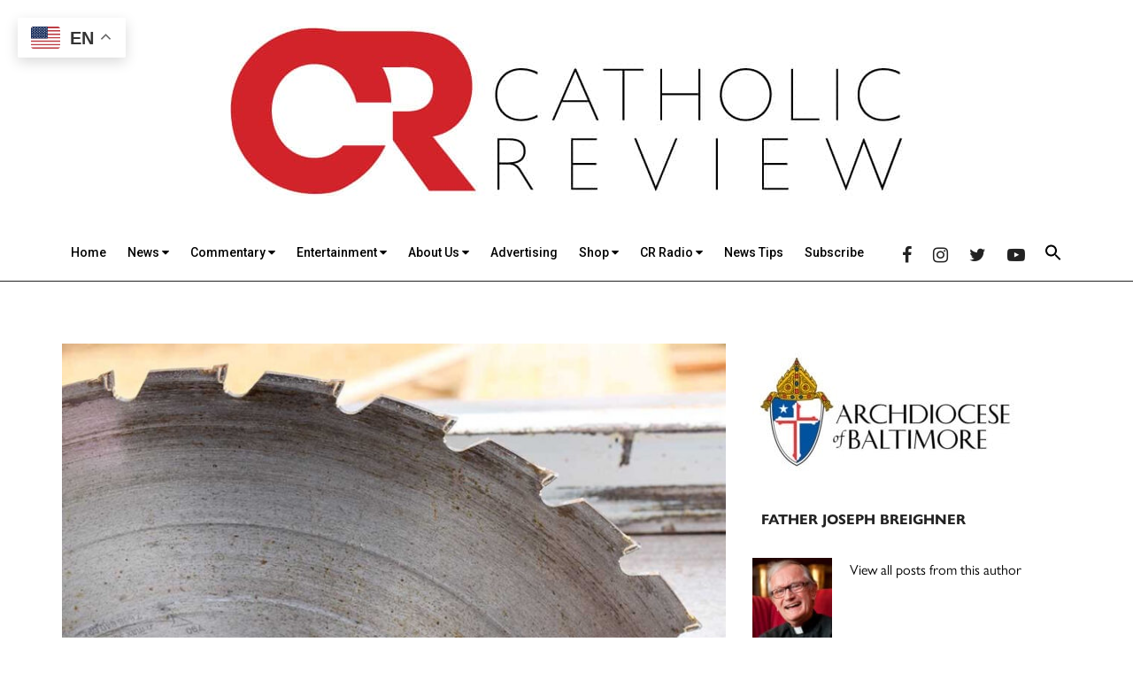

--- FILE ---
content_type: text/html; charset=UTF-8
request_url: https://catholicreview.org/upon-further-review/
body_size: 24072
content:
<!DOCTYPE html>
<html lang="en-US">
<head >
<meta charset="UTF-8" />
<meta name="viewport" content="width=device-width, initial-scale=1" />
<meta name='robots' content='max-image-preview:large' />

	<!-- This site is optimized with the Yoast SEO Premium plugin v14.7 - https://yoast.com/wordpress/plugins/seo/ -->
	<title>Upon further review - Catholic Review</title><link rel='preload' href='https://catholicreview.org/wp-content/uploads/2022/09/CR_logo_Horizontal-760.jpg' as='image'>
	<meta name="robots" content="index, follow" />
	<meta name="googlebot" content="index, follow, max-snippet:-1, max-image-preview:large, max-video-preview:-1" />
	<meta name="bingbot" content="index, follow, max-snippet:-1, max-image-preview:large, max-video-preview:-1" />
	<link rel="canonical" href="http://catholicreview.org/upon-further-review/" />
	<meta property="og:locale" content="en_US" />
	<meta property="og:type" content="article" />
	<meta property="og:title" content="Upon further review - Catholic Review" />
	<meta property="og:description" content="I just wanted to assure you that I am still living at the cathedral rectory. I’ve been able to keep my residence. Please pray that I’ll be able to keep my sanity! " />
	<meta property="og:url" content="http://catholicreview.org/upon-further-review/" />
	<meta property="og:site_name" content="Catholic Review" />
	<meta property="article:published_time" content="2019-04-12T15:12:10+00:00" />
	<meta property="og:image" content="https://catholicreview.org/wp-content/uploads/2019/04/saw-blade.jpg" />
	<meta property="og:image:width" content="900" />
	<meta property="og:image:height" content="600" />
	<meta name="twitter:card" content="summary_large_image" />
	<script type="application/ld+json" class="yoast-schema-graph">{"@context":"https://schema.org","@graph":[{"@type":"Organization","@id":"https://catholicreview.org/#organization","name":"Catholic Review","url":"https://catholicreview.org/","sameAs":[],"logo":{"@type":"ImageObject","@id":"https://catholicreview.org/#logo","inLanguage":"en-US","url":"https://catholicreview.org/wp-content/uploads/2020/08/CR_Circle.jpg","width":250,"height":250,"caption":"Catholic Review"},"image":{"@id":"https://catholicreview.org/#logo"}},{"@type":"WebSite","@id":"https://catholicreview.org/#website","url":"https://catholicreview.org/","name":"Catholic Review","description":"Inspiring the Archdiocese of Baltimore","publisher":{"@id":"https://catholicreview.org/#organization"},"potentialAction":[{"@type":"SearchAction","target":"https://catholicreview.org/?s={search_term_string}","query-input":"required name=search_term_string"}],"inLanguage":"en-US"},{"@type":"ImageObject","@id":"http://catholicreview.org/upon-further-review/#primaryimage","inLanguage":"en-US","url":"https://catholicreview.org/wp-content/uploads/2019/04/saw-blade.jpg","width":900,"height":600},{"@type":"WebPage","@id":"http://catholicreview.org/upon-further-review/#webpage","url":"http://catholicreview.org/upon-further-review/","name":"Upon further review - Catholic Review","isPartOf":{"@id":"https://catholicreview.org/#website"},"primaryImageOfPage":{"@id":"http://catholicreview.org/upon-further-review/#primaryimage"},"datePublished":"2019-04-12T15:12:10+00:00","dateModified":"2019-04-12T15:12:10+00:00","inLanguage":"en-US","potentialAction":[{"@type":"ReadAction","target":["http://catholicreview.org/upon-further-review/"]}]},{"@type":"Article","@id":"http://catholicreview.org/upon-further-review/#article","isPartOf":{"@id":"http://catholicreview.org/upon-further-review/#webpage"},"author":{"@id":"https://catholicreview.org/#/schema/person/b45ff828cfecf78c43f392798ea0dab9"},"headline":"Upon further review","datePublished":"2019-04-12T15:12:10+00:00","dateModified":"2019-04-12T15:12:10+00:00","mainEntityOfPage":{"@id":"http://catholicreview.org/upon-further-review/#webpage"},"publisher":{"@id":"https://catholicreview.org/#organization"},"image":{"@id":"http://catholicreview.org/upon-further-review/#primaryimage"},"articleSection":"Commentary,Wit &amp; Wisdom","inLanguage":"en-US"},{"@type":["Person"],"@id":"https://catholicreview.org/#/schema/person/b45ff828cfecf78c43f392798ea0dab9","name":"Father Joseph Breighner","image":{"@type":"ImageObject","@id":"https://catholicreview.org/#personlogo","inLanguage":"en-US","url":"https://catholicreview.org/wp-content/uploads/2020/06/frjoeweb-100x100.jpg","caption":"Father Joseph Breighner"}}]}</script>
	<!-- / Yoast SEO Premium plugin. -->


<link rel='dns-prefetch' href='//catholicreview.org' />
<link rel='dns-prefetch' href='//use.typekit.net' />
<link rel='dns-prefetch' href='//fonts.googleapis.com' />
<link rel="alternate" type="application/rss+xml" title="Catholic Review &raquo; Feed" href="https://catholicreview.org/feed/" />
<script id="wpp-js" src="https://catholicreview.org/wp-content/plugins/wordpress-popular-posts/assets/js/wpp.min.js?ver=7.3.6" data-sampling="0" data-sampling-rate="100" data-api-url="https://catholicreview.org/wp-json/wordpress-popular-posts" data-post-id="123725" data-token="249b6c33fb" data-lang="0" data-debug="0"></script>
<!-- catholicreview.org is managing ads with Advanced Ads 1.56.3 --><script id="archb-ready">
			window.advanced_ads_ready=function(e,a){a=a||"complete";var d=function(e){return"interactive"===a?"loading"!==e:"complete"===e};d(document.readyState)?e():document.addEventListener("readystatechange",(function(a){d(a.target.readyState)&&e()}),{once:"interactive"===a})},window.advanced_ads_ready_queue=window.advanced_ads_ready_queue||[];		</script>
		<style id='wp-img-auto-sizes-contain-inline-css'>
img:is([sizes=auto i],[sizes^="auto," i]){contain-intrinsic-size:3000px 1500px}
/*# sourceURL=wp-img-auto-sizes-contain-inline-css */
</style>
<link rel='stylesheet' id='genesis-blocks-style-css-css' href='https://catholicreview.org/wp-content/plugins/genesis-blocks/dist/style-blocks.build.css?ver=1768543284' media='all' />
<link rel='stylesheet' id='genesis-simple-share-plugin-css-css' href='https://catholicreview.org/wp-content/plugins/genesis-simple-share/assets/css/share.min.css?ver=0.1.0' media='all' />
<link rel='stylesheet' id='genesis-simple-share-genericons-css-css' href='https://catholicreview.org/wp-content/plugins/genesis-simple-share/assets/css/genericons.min.css?ver=0.1.0' media='all' />
<link rel='stylesheet' id='magazine-pro-css' href='https://catholicreview.org/wp-content/themes/magazine-pro/style.css?ver=3.6.1' media='all' />
<style id='magazine-pro-inline-css'>

		.site-header .wrap {
		    background-image: url("https://catholicreview.org/wp-content/themes/magazine-pro/images/bg.jpg");
		    background-size: cover;
		    background-color: transparent;
		}
		
		.custom-logo-link,
		.wp-custom-logo .title-area {
			max-width: 800px;
		}

		.wp-custom-logo .header-widget-area {
			max-width: calc(99% - 800px);
		}
		
		.site-header .search-form,
		.wp-custom-logo .site-header .widget-area,
		.wp-custom-logo .title-area {
			float: none;
			margin: 0 auto;
			text-align: center;
		}

		.wp-custom-logo .site-header .widget-area {
			margin-top: 20px;
			max-width: 100
		}

		.site-header .search-form {
			max-width: 800px;
		}
		
/*# sourceURL=magazine-pro-inline-css */
</style>
<style id='wp-block-library-inline-css'>
:root{--wp-block-synced-color:#7a00df;--wp-block-synced-color--rgb:122,0,223;--wp-bound-block-color:var(--wp-block-synced-color);--wp-editor-canvas-background:#ddd;--wp-admin-theme-color:#007cba;--wp-admin-theme-color--rgb:0,124,186;--wp-admin-theme-color-darker-10:#006ba1;--wp-admin-theme-color-darker-10--rgb:0,107,160.5;--wp-admin-theme-color-darker-20:#005a87;--wp-admin-theme-color-darker-20--rgb:0,90,135;--wp-admin-border-width-focus:2px}@media (min-resolution:192dpi){:root{--wp-admin-border-width-focus:1.5px}}.wp-element-button{cursor:pointer}:root .has-very-light-gray-background-color{background-color:#eee}:root .has-very-dark-gray-background-color{background-color:#313131}:root .has-very-light-gray-color{color:#eee}:root .has-very-dark-gray-color{color:#313131}:root .has-vivid-green-cyan-to-vivid-cyan-blue-gradient-background{background:linear-gradient(135deg,#00d084,#0693e3)}:root .has-purple-crush-gradient-background{background:linear-gradient(135deg,#34e2e4,#4721fb 50%,#ab1dfe)}:root .has-hazy-dawn-gradient-background{background:linear-gradient(135deg,#faaca8,#dad0ec)}:root .has-subdued-olive-gradient-background{background:linear-gradient(135deg,#fafae1,#67a671)}:root .has-atomic-cream-gradient-background{background:linear-gradient(135deg,#fdd79a,#004a59)}:root .has-nightshade-gradient-background{background:linear-gradient(135deg,#330968,#31cdcf)}:root .has-midnight-gradient-background{background:linear-gradient(135deg,#020381,#2874fc)}:root{--wp--preset--font-size--normal:16px;--wp--preset--font-size--huge:42px}.has-regular-font-size{font-size:1em}.has-larger-font-size{font-size:2.625em}.has-normal-font-size{font-size:var(--wp--preset--font-size--normal)}.has-huge-font-size{font-size:var(--wp--preset--font-size--huge)}.has-text-align-center{text-align:center}.has-text-align-left{text-align:left}.has-text-align-right{text-align:right}.has-fit-text{white-space:nowrap!important}#end-resizable-editor-section{display:none}.aligncenter{clear:both}.items-justified-left{justify-content:flex-start}.items-justified-center{justify-content:center}.items-justified-right{justify-content:flex-end}.items-justified-space-between{justify-content:space-between}.screen-reader-text{border:0;clip-path:inset(50%);height:1px;margin:-1px;overflow:hidden;padding:0;position:absolute;width:1px;word-wrap:normal!important}.screen-reader-text:focus{background-color:#ddd;clip-path:none;color:#444;display:block;font-size:1em;height:auto;left:5px;line-height:normal;padding:15px 23px 14px;text-decoration:none;top:5px;width:auto;z-index:100000}html :where(.has-border-color){border-style:solid}html :where([style*=border-top-color]){border-top-style:solid}html :where([style*=border-right-color]){border-right-style:solid}html :where([style*=border-bottom-color]){border-bottom-style:solid}html :where([style*=border-left-color]){border-left-style:solid}html :where([style*=border-width]){border-style:solid}html :where([style*=border-top-width]){border-top-style:solid}html :where([style*=border-right-width]){border-right-style:solid}html :where([style*=border-bottom-width]){border-bottom-style:solid}html :where([style*=border-left-width]){border-left-style:solid}html :where(img[class*=wp-image-]){height:auto;max-width:100%}:where(figure){margin:0 0 1em}html :where(.is-position-sticky){--wp-admin--admin-bar--position-offset:var(--wp-admin--admin-bar--height,0px)}@media screen and (max-width:600px){html :where(.is-position-sticky){--wp-admin--admin-bar--position-offset:0px}}

/*# sourceURL=wp-block-library-inline-css */
</style>
<style id='classic-theme-styles-inline-css'>
/*! This file is auto-generated */
.wp-block-button__link{color:#fff;background-color:#32373c;border-radius:9999px;box-shadow:none;text-decoration:none;padding:calc(.667em + 2px) calc(1.333em + 2px);font-size:1.125em}.wp-block-file__button{background:#32373c;color:#fff;text-decoration:none}
/*# sourceURL=/wp-includes/css/classic-themes.min.css */
</style>
<link rel='stylesheet' id='fontawesome-free-css' href='https://catholicreview.org/wp-content/plugins/getwid/vendors/fontawesome-free/css/all.min.css?ver=5.5.0' media='all' />
<link rel='stylesheet' id='slick-css' href='https://catholicreview.org/wp-content/plugins/getwid/vendors/slick/slick/slick.min.css?ver=1.9.0' media='all' />
<link rel='stylesheet' id='slick-theme-css' href='https://catholicreview.org/wp-content/plugins/getwid/vendors/slick/slick/slick-theme.min.css?ver=1.9.0' media='all' />
<link rel='stylesheet' id='mp-fancybox-css' href='https://catholicreview.org/wp-content/plugins/getwid/vendors/mp-fancybox/jquery.fancybox.min.css?ver=3.5.7-mp.1' media='all' />
<link rel='stylesheet' id='getwid-blocks-css' href='https://catholicreview.org/wp-content/plugins/getwid/assets/css/blocks.style.css?ver=2.1.3' media='all' />
<link rel='stylesheet' id='custom-typekit-css-css' href='https://use.typekit.net/lfb0vfe.css?ver=2.1.1' media='all' />
<link rel='stylesheet' id='dashicons-css' href='https://catholicreview.org/wp-includes/css/dashicons.min.css?ver=6.9' media='all' />
<link rel='stylesheet' id='wpmm_fontawesome_css-css' href='https://catholicreview.org/wp-content/plugins/wp-megamenu/assets/font-awesome-4.7.0/css/font-awesome.min.css?ver=4.7.0' media='all' />
<link rel='stylesheet' id='wpmm_icofont_css-css' href='https://catholicreview.org/wp-content/plugins/wp-megamenu/assets/icofont/icofont.min.css?ver=1.0.1' media='all' />
<link rel='stylesheet' id='wpmm_css-css' href='https://catholicreview.org/wp-content/plugins/wp-megamenu/assets/css/wpmm.css?ver=1.4.2' media='all' />
<link rel='stylesheet' id='wp_megamenu_generated_css-css' href='https://catholicreview.org/wp-content/uploads/wp-megamenu/wp-megamenu.css?ver=1.4.2' media='all' />
<link rel='stylesheet' id='featuresbox_css-css' href='https://catholicreview.org/wp-content/plugins/wp-megamenu/addons/wpmm-featuresbox/wpmm-featuresbox.css?ver=1' media='all' />
<link rel='stylesheet' id='postgrid_css-css' href='https://catholicreview.org/wp-content/plugins/wp-megamenu/addons/wpmm-gridpost/wpmm-gridpost.css?ver=1' media='all' />
<link rel='stylesheet' id='rss-retriever-css' href='https://catholicreview.org/wp-content/plugins/wp-rss-retriever/inc/css/rss-retriever.css?ver=1.6.10' media='all' />
<link rel='stylesheet' id='ppress-frontend-css' href='https://catholicreview.org/wp-content/plugins/wp-user-avatar/assets/css/frontend.min.css?ver=4.16.8' media='all' />
<link rel='stylesheet' id='ppress-flatpickr-css' href='https://catholicreview.org/wp-content/plugins/wp-user-avatar/assets/flatpickr/flatpickr.min.css?ver=4.16.8' media='all' />
<link rel='stylesheet' id='ppress-select2-css' href='https://catholicreview.org/wp-content/plugins/wp-user-avatar/assets/select2/select2.min.css?ver=6.9' media='all' />
<link rel='stylesheet' id='ivory-search-styles-css' href='https://catholicreview.org/wp-content/plugins/add-search-to-menu/public/css/ivory-search.min.css?ver=5.5.13' media='all' />
<link rel='stylesheet' id='wordpress-popular-posts-css-css' href='https://catholicreview.org/wp-content/plugins/wordpress-popular-posts/assets/css/wpp.css?ver=7.3.6' media='all' />
<link rel='stylesheet' id='wppopups-base-css' href='https://catholicreview.org/wp-content/plugins/wp-popups-lite/src/assets/css/wppopups-base.css?ver=2.2.0.3' media='all' />
<link rel='stylesheet' id='magazine-pro-fonts-css' href='https://use.typekit.net/aba7qqq.css?ver=3.6.1' media='all' />
<link rel='stylesheet' id='magazine-pro-gutenberg-css' href='https://catholicreview.org/wp-content/themes/magazine-pro/lib/gutenberg/front-end.css?ver=3.6.1' media='all' />
<style id='magazine-pro-gutenberg-inline-css'>
.gb-block-post-grid .gb-block-post-grid-more-link:hover,
.gb-block-post-grid header .gb-block-post-grid-title a:hover {
	color: #222222;
}

.button-more-link.gb-block-post-grid .gb-block-post-grid-more-link:hover,
.gb-block-post-grid .is-grid .gb-block-post-grid-image a .gb-block-post-grid-date,
.site-container .wp-block-button .wp-block-button__link {
	background-color: #222222;
	color: #ffffff;
}

.button-more-link.gb-block-post-grid .gb-block-post-grid-more-link:hover,
.wp-block-button .wp-block-button__link:not(.has-background),
.wp-block-button .wp-block-button__link:not(.has-background):focus,
.wp-block-button .wp-block-button__link:not(.has-background):hover {
	color: #ffffff;
}

.site-container .wp-block-button.is-style-outline .wp-block-button__link {
	color: #222222;
}

.site-container .wp-block-button.is-style-outline .wp-block-button__link:focus,
.site-container .wp-block-button.is-style-outline .wp-block-button__link:hover {
	color: #454545;
}

.site-container .wp-block-pullquote.is-style-solid-color {
	background-color: #222222;
}		.site-container .has-small-font-size {
			font-size: 12px;
		}		.site-container .has-normal-font-size {
			font-size: 16px;
		}		.site-container .has-large-font-size {
			font-size: 20px;
		}		.site-container .has-larger-font-size {
			font-size: 24px;
		}		.site-container .has-catholicreview-red-color,
		.site-container .wp-block-button .wp-block-button__link.has-catholicreview-red-color,
		.site-container .wp-block-button.is-style-outline .wp-block-button__link.has-catholicreview-red-color {
			color: #D2232A;
		}
		.site-container .has-catholicreview-red-background-color,
		.site-container .wp-block-button .wp-block-button__link.has-catholicreview-red-background-color,
		.site-container .wp-block-pullquote.is-style-solid-color.has-catholicreview-red-background-color {
			background-color: #D2232A;
		}		.site-container .has-catholicreview-text-grey-color,
		.site-container .wp-block-button .wp-block-button__link.has-catholicreview-text-grey-color,
		.site-container .wp-block-button.is-style-outline .wp-block-button__link.has-catholicreview-text-grey-color {
			color: #222222;
		}
		.site-container .has-catholicreview-text-grey-background-color,
		.site-container .wp-block-button .wp-block-button__link.has-catholicreview-text-grey-background-color,
		.site-container .wp-block-pullquote.is-style-solid-color.has-catholicreview-text-grey-background-color {
			background-color: #222222;
		}		.site-container .has-catholicreview-med-grey-color,
		.site-container .wp-block-button .wp-block-button__link.has-catholicreview-med-grey-color,
		.site-container .wp-block-button.is-style-outline .wp-block-button__link.has-catholicreview-med-grey-color {
			color: #5C5C5C;
		}
		.site-container .has-catholicreview-med-grey-background-color,
		.site-container .wp-block-button .wp-block-button__link.has-catholicreview-med-grey-background-color,
		.site-container .wp-block-pullquote.is-style-solid-color.has-catholicreview-med-grey-background-color {
			background-color: #5C5C5C;
		}		.site-container .has-theme-primary-color,
		.site-container .wp-block-button .wp-block-button__link.has-theme-primary-color,
		.site-container .wp-block-button.is-style-outline .wp-block-button__link.has-theme-primary-color {
			color: #222222;
		}
		.site-container .has-theme-primary-background-color,
		.site-container .wp-block-button .wp-block-button__link.has-theme-primary-background-color,
		.site-container .wp-block-pullquote.is-style-solid-color.has-theme-primary-background-color {
			background-color: #222222;
		}		.site-container .has-theme-secondary-color,
		.site-container .wp-block-button .wp-block-button__link.has-theme-secondary-color,
		.site-container .wp-block-button.is-style-outline .wp-block-button__link.has-theme-secondary-color {
			color: #222222;
		}
		.site-container .has-theme-secondary-background-color,
		.site-container .wp-block-button .wp-block-button__link.has-theme-secondary-background-color,
		.site-container .wp-block-pullquote.is-style-solid-color.has-theme-secondary-background-color {
			background-color: #222222;
		}
/*# sourceURL=magazine-pro-gutenberg-inline-css */
</style>
<link rel='stylesheet' id='meks-author-widget-css' href='https://catholicreview.org/wp-content/plugins/meks-smart-author-widget/css/style.css?ver=1.1.5' media='all' />
<link rel='stylesheet' id='simple-social-icons-font-css' href='https://catholicreview.org/wp-content/plugins/simple-social-icons/css/style.css?ver=4.0.0' media='all' />
<link rel='stylesheet' id='roboto-css' href='//fonts.googleapis.com/css?family=Roboto%3A100%2C100italic%2C300%2C300italic%2Cregular%2Citalic%2C500%2C500italic%2C700%2C700italic%2C900%2C900italic&ver=1.4.2&display=swap' media='all' />
<link rel='stylesheet' id='open-sans-css' href='https://fonts.googleapis.com/css?family=Open+Sans%3A300italic%2C400italic%2C600italic%2C300%2C400%2C600&subset=latin%2Clatin-ext&ver=6.9&display=swap' media='all' />
<script src="https://catholicreview.org/wp-includes/js/jquery/jquery.min.js?ver=3.7.1" id="jquery-core-js"></script>
<script src="https://catholicreview.org/wp-includes/js/jquery/jquery-migrate.min.js?ver=3.4.1" id="jquery-migrate-js"></script>
<script src="https://catholicreview.org/wp-content/plugins/genesis-simple-share/assets/js/sharrre/jquery.sharrre.min.js?ver=0.1.0" id="genesis-simple-share-plugin-js-js"></script>
<script src="https://catholicreview.org/wp-content/plugins/genesis-simple-share/assets/js/waypoints.min.js?ver=0.1.0" id="genesis-simple-share-waypoint-js-js"></script>
<script src="https://catholicreview.org/wp-content/plugins/sticky-menu-or-anything-on-scroll/assets/js/jq-sticky-anything.min.js?ver=2.1.1" id="stickyAnythingLib-js"></script>
<script src="https://catholicreview.org/wp-content/plugins/wp-megamenu/addons/wpmm-featuresbox/wpmm-featuresbox.js?ver=1" id="featuresbox-style-js"></script>
<script id="postgrid-style-js-extra">
var postgrid_ajax_load = {"ajax_url":"https://catholicreview.org/wp-admin/admin-ajax.php","redirecturl":"https://catholicreview.org/"};
//# sourceURL=postgrid-style-js-extra
</script>
<script src="https://catholicreview.org/wp-content/plugins/wp-megamenu/addons/wpmm-gridpost/wpmm-gridpost.js?ver=1" id="postgrid-style-js"></script>
<script src="https://catholicreview.org/wp-content/plugins/wp-user-avatar/assets/flatpickr/flatpickr.min.js?ver=4.16.8" id="ppress-flatpickr-js"></script>
<script src="https://catholicreview.org/wp-content/plugins/wp-user-avatar/assets/select2/select2.min.js?ver=4.16.8" id="ppress-select2-js"></script>
<link rel="https://api.w.org/" href="https://catholicreview.org/wp-json/" /><link rel="alternate" title="JSON" type="application/json" href="https://catholicreview.org/wp-json/wp/v2/posts/123725" /><link rel="EditURI" type="application/rsd+xml" title="RSD" href="https://catholicreview.org/xmlrpc.php?rsd" />
<style>.wp-megamenu-wrap &gt; ul.wp-megamenu &gt; li.wpmm_mega_menu &gt; .wpmm-strees-row-container 
                        &gt; ul.wp-megamenu-sub-menu { width: 100% !important;}.wp-megamenu &gt; li.wp-megamenu-item-180373.wpmm-item-fixed-width  &gt; ul.wp-megamenu-sub-menu { width: 100% !important;}.wpmm-nav-wrap ul.wp-megamenu&gt;li ul.wp-megamenu-sub-menu #wp-megamenu-item-180373&gt;a { }.wpmm-nav-wrap .wp-megamenu&gt;li&gt;ul.wp-megamenu-sub-menu li#wp-megamenu-item-180373&gt;a { }li#wp-megamenu-item-180373&gt; ul ul ul&gt; li { width: 100%; display: inline-block;} li#wp-megamenu-item-180373 a { }#wp-megamenu-item-180373&gt; .wp-megamenu-sub-menu { }.wp-megamenu-wrap &gt; ul.wp-megamenu &gt; li.wpmm_mega_menu &gt; .wpmm-strees-row-container 
                        &gt; ul.wp-megamenu-sub-menu { width: 1140px !important;}.wp-megamenu &gt; li.wp-megamenu-item-180372.wpmm-item-fixed-width  &gt; ul.wp-megamenu-sub-menu { width: 1140px !important;left: calc(100% - 570px - 20px) !important}.wpmm-nav-wrap ul.wp-megamenu&gt;li ul.wp-megamenu-sub-menu #wp-megamenu-item-180372&gt;a { }.wpmm-nav-wrap .wp-megamenu&gt;li&gt;ul.wp-megamenu-sub-menu li#wp-megamenu-item-180372&gt;a { }li#wp-megamenu-item-180372&gt; ul ul ul&gt; li { width: 100%; display: inline-block;} li#wp-megamenu-item-180372 a { }#wp-megamenu-item-180372&gt; .wp-megamenu-sub-menu { }.wp-megamenu-wrap &gt; ul.wp-megamenu &gt; li.wpmm_mega_menu &gt; .wpmm-strees-row-container 
                        &gt; ul.wp-megamenu-sub-menu { width: 1140px !important;}.wp-megamenu &gt; li.wp-megamenu-item-181302.wpmm-item-fixed-width  &gt; ul.wp-megamenu-sub-menu { width: 1140px !important;left: calc(100% - 570px - 20px) !important}.wpmm-nav-wrap ul.wp-megamenu&gt;li ul.wp-megamenu-sub-menu #wp-megamenu-item-181302&gt;a { }.wpmm-nav-wrap .wp-megamenu&gt;li&gt;ul.wp-megamenu-sub-menu li#wp-megamenu-item-181302&gt;a { }li#wp-megamenu-item-181302&gt; ul ul ul&gt; li { width: 100%; display: inline-block;} li#wp-megamenu-item-181302 a { }#wp-megamenu-item-181302&gt; .wp-megamenu-sub-menu { }.wp-megamenu-wrap &gt; ul.wp-megamenu &gt; li.wpmm_mega_menu &gt; .wpmm-strees-row-container 
                        &gt; ul.wp-megamenu-sub-menu { width: 100% !important;}.wp-megamenu &gt; li.wp-megamenu-item-603.wpmm-item-fixed-width  &gt; ul.wp-megamenu-sub-menu { width: 100% !important;}.wpmm-nav-wrap ul.wp-megamenu&gt;li ul.wp-megamenu-sub-menu #wp-megamenu-item-603&gt;a { }.wpmm-nav-wrap .wp-megamenu&gt;li&gt;ul.wp-megamenu-sub-menu li#wp-megamenu-item-603&gt;a { }li#wp-megamenu-item-603&gt; ul ul ul&gt; li { width: 100%; display: inline-block;} li#wp-megamenu-item-603 a { }#wp-megamenu-item-603&gt; .wp-megamenu-sub-menu { }.wp-megamenu-wrap &gt; ul.wp-megamenu &gt; li.wpmm_mega_menu &gt; .wpmm-strees-row-container 
                        &gt; ul.wp-megamenu-sub-menu { width: 1140px !important;}.wp-megamenu &gt; li.wp-megamenu-item-180371.wpmm-item-fixed-width  &gt; ul.wp-megamenu-sub-menu { width: 1140px !important;left: calc(100% - 570px - 20px) !important}.wpmm-nav-wrap ul.wp-megamenu&gt;li ul.wp-megamenu-sub-menu #wp-megamenu-item-180371&gt;a { }.wpmm-nav-wrap .wp-megamenu&gt;li&gt;ul.wp-megamenu-sub-menu li#wp-megamenu-item-180371&gt;a { }li#wp-megamenu-item-180371&gt; ul ul ul&gt; li { width: 100%; display: inline-block;} li#wp-megamenu-item-180371 a { }#wp-megamenu-item-180371&gt; .wp-megamenu-sub-menu { }.wp-megamenu-wrap &gt; ul.wp-megamenu &gt; li.wpmm_mega_menu &gt; .wpmm-strees-row-container 
                        &gt; ul.wp-megamenu-sub-menu { width: 100% !important;}.wp-megamenu &gt; li.wp-megamenu-item-180391.wpmm-item-fixed-width  &gt; ul.wp-megamenu-sub-menu { width: 100% !important;}.wpmm-nav-wrap ul.wp-megamenu&gt;li ul.wp-megamenu-sub-menu #wp-megamenu-item-180391&gt;a { }.wpmm-nav-wrap .wp-megamenu&gt;li&gt;ul.wp-megamenu-sub-menu li#wp-megamenu-item-180391&gt;a { }li#wp-megamenu-item-180391&gt; ul ul ul&gt; li { width: 100%; display: inline-block;} li#wp-megamenu-item-180391 a { }#wp-megamenu-item-180391&gt; .wp-megamenu-sub-menu { }.wp-megamenu-wrap &gt; ul.wp-megamenu &gt; li.wpmm_mega_menu &gt; .wpmm-strees-row-container 
                        &gt; ul.wp-megamenu-sub-menu { width: 100% !important;}.wp-megamenu &gt; li.wp-megamenu-item-173378.wpmm-item-fixed-width  &gt; ul.wp-megamenu-sub-menu { width: 100% !important;}.wp-megamenu-wrap .wpmm-nav-wrap &gt; ul.wp-megamenu li.wpmm_dropdown_menu ul.wp-megamenu-sub-menu li.menu-item-has-children.wp-megamenu-item-173378.wpmm-submenu-right &gt; ul.wp-megamenu-sub-menu {left: 100%;}.wpmm-nav-wrap ul.wp-megamenu&gt;li ul.wp-megamenu-sub-menu #wp-megamenu-item-173378&gt;a { text-align: right !important;}.wpmm-nav-wrap .wp-megamenu&gt;li&gt;ul.wp-megamenu-sub-menu li#wp-megamenu-item-173378&gt;a { }li#wp-megamenu-item-173378&gt; ul ul ul&gt; li { margin-left: px !important;width: 100%; display: inline-block;} li#wp-megamenu-item-173378 a { padding-left: px !important;}#wp-megamenu-item-173378&gt; .wp-megamenu-sub-menu { padding-left: px !important;}.wp-megamenu-wrap &gt; ul.wp-megamenu &gt; li.wpmm_mega_menu &gt; .wpmm-strees-row-container 
                        &gt; ul.wp-megamenu-sub-menu { width: 100% !important;}.wp-megamenu &gt; li.wp-megamenu-item-173376.wpmm-item-fixed-width  &gt; ul.wp-megamenu-sub-menu { width: 100% !important;}.wp-megamenu-wrap .wpmm-nav-wrap &gt; ul.wp-megamenu li.wpmm_dropdown_menu ul.wp-megamenu-sub-menu li.menu-item-has-children.wp-megamenu-item-173376.wpmm-submenu-right &gt; ul.wp-megamenu-sub-menu {left: 100%;}.wpmm-nav-wrap ul.wp-megamenu&gt;li ul.wp-megamenu-sub-menu #wp-megamenu-item-173376&gt;a { text-align: right !important;}.wpmm-nav-wrap .wp-megamenu&gt;li&gt;ul.wp-megamenu-sub-menu li#wp-megamenu-item-173376&gt;a { }li#wp-megamenu-item-173376&gt; ul ul ul&gt; li { margin-left: px !important;width: 100%; display: inline-block;} li#wp-megamenu-item-173376 a { padding-left: px !important;}#wp-megamenu-item-173376&gt; .wp-megamenu-sub-menu { padding-left: px !important;}.wp-megamenu-wrap &gt; ul.wp-megamenu &gt; li.wpmm_mega_menu &gt; .wpmm-strees-row-container 
                        &gt; ul.wp-megamenu-sub-menu { width: 100% !important;}.wp-megamenu &gt; li.wp-megamenu-item-173377.wpmm-item-fixed-width  &gt; ul.wp-megamenu-sub-menu { width: 100% !important;}.wp-megamenu-wrap .wpmm-nav-wrap &gt; ul.wp-megamenu li.wpmm_dropdown_menu ul.wp-megamenu-sub-menu li.menu-item-has-children.wp-megamenu-item-173377.wpmm-submenu-right &gt; ul.wp-megamenu-sub-menu {left: 100%;}.wpmm-nav-wrap ul.wp-megamenu&gt;li ul.wp-megamenu-sub-menu #wp-megamenu-item-173377&gt;a { text-align: right !important;}.wpmm-nav-wrap .wp-megamenu&gt;li&gt;ul.wp-megamenu-sub-menu li#wp-megamenu-item-173377&gt;a { }li#wp-megamenu-item-173377&gt; ul ul ul&gt; li { margin-left: px !important;width: 100%; display: inline-block;} li#wp-megamenu-item-173377 a { padding-left: px !important;}#wp-megamenu-item-173377&gt; .wp-megamenu-sub-menu { padding-left: px !important;}.wp-megamenu-wrap &gt; ul.wp-megamenu &gt; li.wpmm_mega_menu &gt; .wpmm-strees-row-container 
                        &gt; ul.wp-megamenu-sub-menu { width: 1140px !important;}.wp-megamenu &gt; li.wp-megamenu-item-181354.wpmm-item-fixed-width  &gt; ul.wp-megamenu-sub-menu { width: 1140px !important;left: calc(100% - 570px - 20px) !important}.wpmm-nav-wrap ul.wp-megamenu&gt;li ul.wp-megamenu-sub-menu #wp-megamenu-item-181354&gt;a { }.wpmm-nav-wrap .wp-megamenu&gt;li&gt;ul.wp-megamenu-sub-menu li#wp-megamenu-item-181354&gt;a { }li#wp-megamenu-item-181354&gt; ul ul ul&gt; li { width: 100%; display: inline-block;} li#wp-megamenu-item-181354 a { }#wp-megamenu-item-181354&gt; .wp-megamenu-sub-menu { }.wp-megamenu-wrap &gt; ul.wp-megamenu &gt; li.wpmm_mega_menu &gt; .wpmm-strees-row-container 
                        &gt; ul.wp-megamenu-sub-menu { width: 1140px !important;}.wp-megamenu &gt; li.wp-megamenu-item-186395.wpmm-item-fixed-width  &gt; ul.wp-megamenu-sub-menu { width: 1140px !important;left: calc(100% - 570px - 20px) !important}.wpmm-nav-wrap ul.wp-megamenu&gt;li ul.wp-megamenu-sub-menu #wp-megamenu-item-186395&gt;a { }.wpmm-nav-wrap .wp-megamenu&gt;li&gt;ul.wp-megamenu-sub-menu li#wp-megamenu-item-186395&gt;a { }li#wp-megamenu-item-186395&gt; ul ul ul&gt; li { width: 100%; display: inline-block;} li#wp-megamenu-item-186395 a { }#wp-megamenu-item-186395&gt; .wp-megamenu-sub-menu { }.wp-megamenu-wrap &gt; ul.wp-megamenu &gt; li.wpmm_mega_menu &gt; .wpmm-strees-row-container 
                        &gt; ul.wp-megamenu-sub-menu { width: 100% !important;}.wp-megamenu &gt; li.wp-megamenu-item-192748.wpmm-item-fixed-width  &gt; ul.wp-megamenu-sub-menu { width: 100% !important;}.wpmm-nav-wrap ul.wp-megamenu&gt;li ul.wp-megamenu-sub-menu #wp-megamenu-item-192748&gt;a { }.wpmm-nav-wrap .wp-megamenu&gt;li&gt;ul.wp-megamenu-sub-menu li#wp-megamenu-item-192748&gt;a { }li#wp-megamenu-item-192748&gt; ul ul ul&gt; li { width: 100%; display: inline-block;} li#wp-megamenu-item-192748 a { }#wp-megamenu-item-192748&gt; .wp-megamenu-sub-menu { }.wp-megamenu-wrap &gt; ul.wp-megamenu &gt; li.wpmm_mega_menu &gt; .wpmm-strees-row-container 
                        &gt; ul.wp-megamenu-sub-menu { width: 100% !important;}.wp-megamenu &gt; li.wp-megamenu-item-205656.wpmm-item-fixed-width  &gt; ul.wp-megamenu-sub-menu { width: 100% !important;}.wpmm-nav-wrap ul.wp-megamenu&gt;li ul.wp-megamenu-sub-menu #wp-megamenu-item-205656&gt;a { }.wpmm-nav-wrap .wp-megamenu&gt;li&gt;ul.wp-megamenu-sub-menu li#wp-megamenu-item-205656&gt;a { }li#wp-megamenu-item-205656&gt; ul ul ul&gt; li { width: 100%; display: inline-block;} li#wp-megamenu-item-205656 a { }#wp-megamenu-item-205656&gt; .wp-megamenu-sub-menu { }.wp-megamenu-wrap &gt; ul.wp-megamenu &gt; li.wpmm_mega_menu &gt; .wpmm-strees-row-container 
                        &gt; ul.wp-megamenu-sub-menu { width: 1140px !important;}.wp-megamenu &gt; li.wp-megamenu-item-211597.wpmm-item-fixed-width  &gt; ul.wp-megamenu-sub-menu { width: 1140px !important;left: calc(100% - 570px - 20px) !important}.wpmm-nav-wrap ul.wp-megamenu&gt;li ul.wp-megamenu-sub-menu #wp-megamenu-item-211597&gt;a { }.wpmm-nav-wrap .wp-megamenu&gt;li&gt;ul.wp-megamenu-sub-menu li#wp-megamenu-item-211597&gt;a { }li#wp-megamenu-item-211597&gt; ul ul ul&gt; li { width: 100%; display: inline-block;} li#wp-megamenu-item-211597 a { }#wp-megamenu-item-211597&gt; .wp-megamenu-sub-menu { }.wp-megamenu-wrap &gt; ul.wp-megamenu &gt; li.wpmm_mega_menu &gt; .wpmm-strees-row-container 
                        &gt; ul.wp-megamenu-sub-menu { width: 100% !important;}.wp-megamenu &gt; li.wp-megamenu-item-212855.wpmm-item-fixed-width  &gt; ul.wp-megamenu-sub-menu { width: 100% !important;}.wp-megamenu-wrap .wpmm-nav-wrap &gt; ul.wp-megamenu li.wpmm_dropdown_menu ul.wp-megamenu-sub-menu li.menu-item-has-children.wp-megamenu-item-212855.wpmm-submenu-right &gt; ul.wp-megamenu-sub-menu {left: 100%;}.wpmm-nav-wrap ul.wp-megamenu&gt;li ul.wp-megamenu-sub-menu #wp-megamenu-item-212855&gt;a { text-align: left !important;}.wpmm-nav-wrap .wp-megamenu&gt;li&gt;ul.wp-megamenu-sub-menu li#wp-megamenu-item-212855&gt;a { }li#wp-megamenu-item-212855&gt; ul ul ul&gt; li { margin-left: px !important;width: 100%; display: inline-block;} li#wp-megamenu-item-212855 a { padding-left: px !important;}#wp-megamenu-item-212855&gt; .wp-megamenu-sub-menu { padding-left: px !important;}</style><style></style>            <style id="wpp-loading-animation-styles">@-webkit-keyframes bgslide{from{background-position-x:0}to{background-position-x:-200%}}@keyframes bgslide{from{background-position-x:0}to{background-position-x:-200%}}.wpp-widget-block-placeholder,.wpp-shortcode-placeholder{margin:0 auto;width:60px;height:3px;background:#dd3737;background:linear-gradient(90deg,#dd3737 0%,#571313 10%,#dd3737 100%);background-size:200% auto;border-radius:3px;-webkit-animation:bgslide 1s infinite linear;animation:bgslide 1s infinite linear}</style>
            <link rel="pingback" href="https://catholicreview.org/xmlrpc.php" />
<!-- Global site tag (gtag.js) - Google Analytics -->
<script async src="https://www.googletagmanager.com/gtag/js?id=UA-28648111-1"></script>
<script>
  window.dataLayer = window.dataLayer || [];
  function gtag(){dataLayer.push(arguments);}
  gtag('js', new Date());

  gtag('config', 'UA-28648111-1');
</script>
<script type="text/javascript" async="" src="//static.chartbeat.com/js/chartbeat.js"></script>
<script async src="https://securepubads.g.doubleclick.net/tag/js/gpt.js"></script>
<script>
  window.googletag = window.googletag || {cmd: []};
  googletag.cmd.push(function() {
	googletag.defineSlot('/138059348/NS_HalfPage_middle', [300, 600], 'div-gpt-ad-1594653388340-0').addService(googletag.pubads());
    googletag.pubads().enableSingleRequest();
    googletag.enableServices();
  });
</script>

<script>
  window.googletag = window.googletag || {cmd: []};
  googletag.cmd.push(function() {
	googletag.defineSlot('/138059348/NS_HalfPage', [300, 600], 'div-gpt-ad-1594654632505-0').addService(googletag.pubads());
    googletag.pubads().enableSingleRequest();
    googletag.enableServices();
    googletag.pubads().enableSingleRequest();
    googletag.enableServices();
  });
</script>

<script>
  window.googletag = window.googletag || {cmd: []};
  googletag.cmd.push(function() {
	googletag.defineSlot('/138059348/NS_HalfPage_lower', [300, 600], 'div-gpt-ad-1594654653764-0').addService(googletag.pubads());
	      googletag.pubads().enableSingleRequest();
    googletag.enableServices();
  });
</script>

<script>
  window.googletag = window.googletag || {cmd: []};
  googletag.cmd.push(function() {
	googletag.defineSlot('/138059348/NS_LargeLeaderboard', [970, 90], 'div-gpt-ad-1594654752983-0').addService(googletag.pubads());
	      googletag.pubads().enableSingleRequest();
    googletag.enableServices();
  });
</script>

<script>
  window.googletag = window.googletag || {cmd: []};
  googletag.cmd.push(function() {
	googletag.defineSlot('/138059348/NS_LargeLeaderboard_lower', [970, 90], 'div-gpt-ad-1594654817377-0').addService(googletag.pubads());
	      googletag.pubads().enableSingleRequest();
    googletag.enableServices();
  });
</script>

<script>
  window.googletag = window.googletag || {cmd: []};
  googletag.cmd.push(function() {
	googletag.defineSlot('/138059348/NS_MedCube', [300, 250], 'div-gpt-ad-1594654845853-0').addService(googletag.pubads());
	      googletag.pubads().enableSingleRequest();
    googletag.enableServices();
  });
</script>

<script>
  window.googletag = window.googletag || {cmd: []};
  googletag.cmd.push(function() {
	googletag.defineSlot('/138059348/NS_MobileCube', [300, 250], 'div-gpt-ad-1594654876316-0').addService(googletag.pubads());
	      googletag.pubads().enableSingleRequest();
    googletag.enableServices();
  });
</script><link rel="icon" href="https://catholicreview.org/wp-content/uploads/2022/09/cropped-CR-favicon-32x32.png" sizes="32x32" />
<link rel="icon" href="https://catholicreview.org/wp-content/uploads/2022/09/cropped-CR-favicon-192x192.png" sizes="192x192" />
<link rel="apple-touch-icon" href="https://catholicreview.org/wp-content/uploads/2022/09/cropped-CR-favicon-180x180.png" />
<meta name="msapplication-TileImage" content="https://catholicreview.org/wp-content/uploads/2022/09/cropped-CR-favicon-270x270.png" />
		<style id="wp-custom-css">
			section.widget.archb-widget div{ margin: auto; }

.entry-meta .avatar {
	padding: 0 1rem 0 0;
}

.site-header .wrap {
    background-image:none;
}

.mega-menu-float-right {
    width: auto !important;
    margin: auto 2px !important;
}

.ultp-block-item .ultp-block-content .ultp-block-title a:hover {
	border-bottom: 1px solid #222;;
}

.ultp-block-items-wrap .ultp-block-item .ultp-block-title a:hover {
		border-bottom: 1px solid #222;;
}

.ab-block-post-grid header .ab-block-post-grid-title {
	line-height: 1.0;
}

.ab-block-post-grid header .ab-block-post-grid-title a:hover {
	box-shadow: none;
}

/* delete CSS, upload style.css from multidev */

.entry-title a:focus,
.entry-title a:hover,
a.wpp-post-title:hover,
a.wpp-post-title:focus {
	border-bottom: 1px solid #222;
	text-decoration: none !important;
}

a:focus, a:hover {
    color: #222;
	  border-bottom: 1px solid #222;
    text-decoration: none !important;
}

a:hover.custom-logo-link, .widget_media_image a:hover {
		border-bottom: none;
	}



.wpmm_mobile_menu_btn.show-close-icon {
	height: 32px;
}

.site-header .custom-logo {
	aspect-ratio: 4 / 1;
}

.center-aligned{
	text-align: center;
}

.page-id-8 .wp-block-buttons.is-content-justification-center {
    display: flex;
}

.side-margins{
	margin-left: 1.5em;
	margin-right: 1.5em;
}

.home .gb-block-post-grid.featuredpost .gb-post-grid-item .gb-block-post-grid-text * {
	width: 100%;
}


		</style>
		<style type="text/css" media="screen">.is-menu path.search-icon-path { fill: #000000;}body .popup-search-close:after, body .search-close:after { border-color: #000000;}body .popup-search-close:before, body .search-close:before { border-color: #000000;}</style>			<style type="text/css" media="screen">
			/* Ivory search custom CSS code */
			li.menu-align-right.astm-search-menu.is-menu {
    float: right!important;
    padding-top: 2px;
}

.is-menu.is-first form {
    right: 0;
    left: auto;
}

.is-menu.is-first .search-close {
    right: 322px;
    left: auto;
}			</style>
					<style type="text/css">
					.is-form-id-186671 .is-search-input::-webkit-input-placeholder {
			    color: #7a97bc !important;
			}
			.is-form-id-186671 .is-search-input:-moz-placeholder {
			    color: #7a97bc !important;
			    opacity: 1;
			}
			.is-form-id-186671 .is-search-input::-moz-placeholder {
			    color: #7a97bc !important;
			    opacity: 1;
			}
			.is-form-id-186671 .is-search-input:-ms-input-placeholder {
			    color: #7a97bc !important;
			}
                        			.is-form-style-1.is-form-id-186671 .is-search-input:focus,
			.is-form-style-1.is-form-id-186671 .is-search-input:hover,
			.is-form-style-1.is-form-id-186671 .is-search-input,
			.is-form-style-2.is-form-id-186671 .is-search-input:focus,
			.is-form-style-2.is-form-id-186671 .is-search-input:hover,
			.is-form-style-2.is-form-id-186671 .is-search-input,
			.is-form-style-3.is-form-id-186671 .is-search-input:focus,
			.is-form-style-3.is-form-id-186671 .is-search-input:hover,
			.is-form-style-3.is-form-id-186671 .is-search-input,
			.is-form-id-186671 .is-search-input:focus,
			.is-form-id-186671 .is-search-input:hover,
			.is-form-id-186671 .is-search-input {
                                color: #7a97bc !important;                                border-color: #dddddd !important;                                background-color: #ffffff !important;			}
                        			</style>
		<noscript><style>.perfmatters-lazy[data-src]{display:none !important;}</style></noscript><style>.perfmatters-lazy-youtube{position:relative;width:100%;max-width:100%;height:0;padding-bottom:56.23%;overflow:hidden}.perfmatters-lazy-youtube img{position:absolute;top:0;right:0;bottom:0;left:0;display:block;width:100%;max-width:100%;height:auto;margin:auto;border:none;cursor:pointer;transition:.5s all;-webkit-transition:.5s all;-moz-transition:.5s all}.perfmatters-lazy-youtube img:hover{-webkit-filter:brightness(75%)}.perfmatters-lazy-youtube .play{position:absolute;top:50%;left:50%;right:auto;width:68px;height:48px;margin-left:-34px;margin-top:-24px;background:url(https://catholicreview.org/wp-content/plugins/perfmatters/img/youtube.svg) no-repeat;background-position:center;background-size:cover;pointer-events:none;filter:grayscale(1)}.perfmatters-lazy-youtube:hover .play{filter:grayscale(0)}.perfmatters-lazy-youtube iframe{position:absolute;top:0;left:0;width:100%;height:100%;z-index:99}.wp-has-aspect-ratio .wp-block-embed__wrapper{position:relative;}.wp-has-aspect-ratio .perfmatters-lazy-youtube{position:absolute;top:0;right:0;bottom:0;left:0;width:100%;height:100%;padding-bottom:0}</style>
	<script type="text/javascript">
	(function() {
		/** CONFIGURATION START **/
		var _sf_async_config = window._sf_async_config = (window._sf_async_config || {});
		_sf_async_config.uid = 65890;
		_sf_async_config.domain = 'catholicreview.org';
		_sf_async_config.flickerControl = false;
		_sf_async_config.useCanonical = true;
		_sf_async_config.useCanonicalDomain = true;
		_sf_async_config.authors =  'Father Joseph Breighner';
		_sf_async_config.sections = 'Commentary,Wit &amp; Wisdom,'; 
		/** CONFIGURATION END **/
		function loadChartbeat() {
			var e = document.createElement('script');
			var n = document.getElementsByTagName('script')[0];
			e.type = 'text/javascript';
			e.async = true;
			e.src = '//static.chartbeat.com/js/chartbeat.js';;
			n.parentNode.insertBefore(e, n);
		}
		loadChartbeat();
	})();
	</script>
	<script async src="//static.chartbeat.com/js/chartbeat_mab.js"></script>	

</head>
<body class="wp-singular post-template-default single single-post postid-123725 single-format-standard wp-custom-logo wp-embed-responsive wp-theme-genesis wp-child-theme-magazine-pro wp-megamenu genesis header-full-width content-sidebar genesis-breadcrumbs-hidden genesis-singular-image-hidden genesis-footer-widgets-visible aa-prefix-archb-"><div class="site-container"><ul class="genesis-skip-link"><li><a href="#genesis-content" class="screen-reader-shortcut"> Skip to main content</a></li><li><a href="#genesis-nav-secondary" class="screen-reader-shortcut"> Skip to secondary menu</a></li><li><a href="#genesis-sidebar-primary" class="screen-reader-shortcut"> Skip to primary sidebar</a></li><li><a href="#genesis-footer-widgets" class="screen-reader-shortcut"> Skip to footer</a></li></ul><header class="site-header"><div class="wrap"><div class="title-area"><a href="https://catholicreview.org/" class="custom-logo-link" rel="home"><img width="760" height="191" src="https://catholicreview.org/wp-content/uploads/2022/09/CR_logo_Horizontal-760.jpg" class="custom-logo" alt="Catholic Review" decoding="async" fetchpriority="high" srcset="https://catholicreview.org/wp-content/uploads/2022/09/CR_logo_Horizontal-760.jpg 760w, https://catholicreview.org/wp-content/uploads/2022/09/CR_logo_Horizontal-760-300x75.jpg 300w" sizes="(max-width: 760px) 100vw, 760px" /></a><p class="site-title">Catholic Review</p><p class="site-description">Inspiring the Archdiocese of Baltimore</p></div></div></header><nav id="wp-megamenu-secondary" class="wp-megamenu-wrap   genesis-nav-menu nav-secondary">
			<div class="wpmm-fullwidth-wrap"></div>
			<div class="wpmm-nav-wrap wpmm-main-wrap-secondary">
				<a href="javascript:;" class="wpmm_mobile_menu_btn show-close-icon"><i class="fa fa-bars"></i> Menu</a> 
					<ul id="menu-after-header-menu" class="wp-megamenu" ><li class="menu-align-right astm-search-menu is-menu is-dropdown is-first menu-item"><a href="#" role="button" aria-label="Search Icon Link"><svg width="20" height="20" class="search-icon" role="img" viewBox="2 9 20 5" focusable="false" aria-label="Search">
						<path class="search-icon-path" d="M15.5 14h-.79l-.28-.27C15.41 12.59 16 11.11 16 9.5 16 5.91 13.09 3 9.5 3S3 5.91 3 9.5 5.91 16 9.5 16c1.61 0 3.09-.59 4.23-1.57l.27.28v.79l5 4.99L20.49 19l-4.99-5zm-6 0C7.01 14 5 11.99 5 9.5S7.01 5 9.5 5 14 7.01 14 9.5 11.99 14 9.5 14z"></path></svg></a><form  class="is-search-form is-form-style is-form-style-2 is-form-id-186671 " action="https://catholicreview.org/" method="get" role="search" ><label for="is-search-input-186671"><span class="is-screen-reader-text">Search for:</span><input  type="search" id="is-search-input-186671" name="s" value="" class="is-search-input" placeholder="Search the site ..." autocomplete=off /></label></form><div class="search-close"></div></li><li id="wp-megamenu-item-180373" class="menu-item menu-item-type-post_type menu-item-object-page menu-item-home wp-megamenu-item-180373  wpmm_dropdown_menu  wpmm-fadeindown wpmm-submenu-right"><a href="https://catholicreview.org/">Home</a></li>
<li id="wp-megamenu-item-180372" class="menu-item menu-item-type-taxonomy menu-item-object-category menu-item-has-children wp-megamenu-item-180372  wpmm_mega_menu  wpmm-fadeindown wpmm-strees-row wpmm-submenu-right"><a href="https://catholicreview.org/category/news/">News <b class="fa fa-caret-down"></b> </a>
<div id='wpmm-strees-row-180372' class='wpmm-strees-row-container'>  <ul class="wp-megamenu-sub-menu">
	<li id="wp-megamenu-item-9048830393995092061" class="wpmm-row wp-megamenu-item-9048830393995092061 wpmm-submenu-right">
	<ul class="wp-megamenu-sub-menu" >
		<li id="wp-megamenu-item-1.3253216872305E+19" class="wpmm-col wpmm-col- wp-megamenu-item-1.3253216872305E+19 wpmm-submenu-right">
		<ul class="wp-megamenu-sub-menu" >
			<li id="wp-megamenu-item-181275" class="menu-item wpmm-type-widget menu-widget-class wpmm-type-item wp-megamenu-item-181275 wpmm-submenu-right"><a href="https://catholicreview.org/local-news/">Local News</a></li>
			<li id="wp-megamenu-item-181278" class="menu-item wpmm-type-widget menu-widget-class wpmm-type-item wp-megamenu-item-181278 wpmm-submenu-right"><a href="https://catholicreview.org/world-news/">World News</a></li>
			<li id="wp-megamenu-item-181281" class="menu-item wpmm-type-widget menu-widget-class wpmm-type-item wp-megamenu-item-181281 wpmm-submenu-right"><a href="https://catholicreview.org/vatican-news/">Vatican News</a></li>
			<li id="wp-megamenu-item-181284" class="menu-item wpmm-type-widget menu-widget-class wpmm-type-item wp-megamenu-item-181284 wpmm-submenu-right"><a href="https://catholicreview.org/obituaries/">Obituaries</a></li>
			<li id="wp-megamenu-item-186708" class="menu-item wpmm-type-widget menu-widget-class wpmm-type-item wp-megamenu-item-186708 wpmm-submenu-right"><a href="https://catholicreview.org/featured-video/">Featured Video</a></li>
			<li id="wp-megamenu-item-193310" class="menu-item wpmm-type-widget menu-widget-class wpmm-type-item wp-megamenu-item-193310 wpmm-submenu-right"><a href="https://catholicreview.org/category/en-espanol/">En Español</a></li>
			<li id="wp-megamenu-item-194936" class="menu-item wpmm-type-widget menu-widget-class wpmm-type-item wp-megamenu-item-194936 wpmm-submenu-right"><a href="https://catholicreview.org/sports-news/">Sports News</a></li>
			<li id="wp-megamenu-item-208708" class="menu-item wpmm-type-widget menu-widget-class wpmm-type-item wp-megamenu-item-208708 wpmm-submenu-right"><a href="https://catholicreview.org/category/appointments/">Official Clergy Assignments</a></li>
			<li id="wp-megamenu-item-209023" class="menu-item wpmm-type-widget menu-widget-class wpmm-type-item wp-megamenu-item-209023 wpmm-submenu-right"><a href="https://catholicreview.org/category/schools/">Schools News</a></li>
		</ul>
</li>
	</ul>
</li>
</ul>
</li>
<li id="wp-megamenu-item-181302" class="menu-item menu-item-type-taxonomy menu-item-object-category current-post-ancestor current-menu-parent current-post-parent menu-item-has-children wp-megamenu-item-181302  wpmm_mega_menu  wpmm-fadeindown wpmm-strees-row wpmm-submenu-right"><a href="https://catholicreview.org/category/commentary/">Commentary <b class="fa fa-caret-down"></b> </a>
<div id='wpmm-strees-row-181302' class='wpmm-strees-row-container'>  <ul class="wp-megamenu-sub-menu">
	<li id="wp-megamenu-item-7513167754296016750" class="wpmm-row wp-megamenu-item-7513167754296016750 wpmm-submenu-right">
	<ul class="wp-megamenu-sub-menu" >
		<li id="wp-megamenu-item-1.3043443028862E+19" class="wpmm-col wpmm-col-3 wp-megamenu-item-1.3043443028862E+19 wpmm-submenu-right">
		<ul class="wp-megamenu-sub-menu" >
			<li id="wp-megamenu-item-180544" class="menu-item wpmm-type-widget menu-widget-class wpmm-type-item wp-megamenu-item-180544 wpmm-submenu-right"><a href="#">Contributors <b class="fa fa-caret-down"></b> </a>
			<ul class="wp-megamenu-sub-menu" >
				<li id="wp-megamenu-item-180547" class="menu-item menu-item-type-custom menu-item-object-custom wp-megamenu-item-180547 wpmm-submenu-right"><a href="https://catholicreview.org/father-kenneth-doyle-commentary/">Question Corner</a></li>
				<li id="wp-megamenu-item-180545" class="menu-item menu-item-type-custom menu-item-object-custom wp-megamenu-item-180545 wpmm-submenu-right"><a href="https://catholicreview.org/george-weigel-commentary/">George Weigel</a></li>
				<li id="wp-megamenu-item-249947" class="menu-item menu-item-type-custom menu-item-object-custom wp-megamenu-item-249947 wpmm-submenu-right"><a href="https://catholicreview.org/author/elizabeth-scalia/">Elizabeth Scalia</a></li>
				<li id="wp-megamenu-item-249951" class="menu-item menu-item-type-custom menu-item-object-custom wp-megamenu-item-249951 wpmm-submenu-right"><a href="https://catholicreview.org/author/michael-r-heinlein/">Michael R. Heinlein</a></li>
				<li id="wp-megamenu-item-180548" class="menu-item menu-item-type-custom menu-item-object-custom wp-megamenu-item-180548 wpmm-submenu-right"><a href="https://catholicreview.org/author/effie-caldarola-osv/">Effie Caldarola</a></li>
				<li id="wp-megamenu-item-181104" class="menu-item menu-item-type-custom menu-item-object-custom wp-megamenu-item-181104 wpmm-submenu-right"><a href="https://catholicreview.org/guest-commentary/">Guest Commentary</a></li>
			</ul>
</li>
		</ul>
</li>
		<li id="wp-megamenu-item-7582874642910953401" class="wpmm-col wpmm-col-3 wp-megamenu-item-7582874642910953401 wpmm-submenu-right">
		<ul class="wp-megamenu-sub-menu" >
			<li id="wp-megamenu-item-180546" class="menu-item wpmm-type-widget menu-widget-class wpmm-type-item wp-megamenu-item-180546 wpmm-submenu-right"><a href="#">CR Columnists <b class="fa fa-caret-down"></b> </a>
			<ul class="wp-megamenu-sub-menu" >
				<li id="wp-megamenu-item-180551" class="menu-item menu-item-type-custom menu-item-object-custom wp-megamenu-item-180551 wpmm-submenu-right"><a href="https://catholicreview.org/archbishop-lori-charity-in-truth/">Archbishop William E. Lori</a></li>
				<li id="wp-megamenu-item-180552" class="menu-item menu-item-type-custom menu-item-object-custom wp-megamenu-item-180552 wpmm-submenu-right"><a href="https://catholicreview.org/rita-buettner-commentary/">Rita Buettner</a></li>
				<li id="wp-megamenu-item-180554" class="menu-item menu-item-type-custom menu-item-object-custom wp-megamenu-item-180554 wpmm-submenu-right"><a href="https://catholicreview.org/christopher-gunty-commentary/">Christopher Gunty</a></li>
				<li id="wp-megamenu-item-180555" class="menu-item menu-item-type-custom menu-item-object-custom wp-megamenu-item-180555 wpmm-submenu-right"><a href="https://catholicreview.org/george-matysek-jr-commentary/">George Matysek Jr.</a></li>
				<li id="wp-megamenu-item-249949" class="menu-item menu-item-type-custom menu-item-object-custom wp-megamenu-item-249949 wpmm-submenu-right"><a href="https://catholicreview.org/category/full-court-catholic/">Mark Viviano</a></li>
				<li id="wp-megamenu-item-180557" class="menu-item menu-item-type-custom menu-item-object-custom wp-megamenu-item-180557 wpmm-submenu-right"><a href="https://catholicreview.org/father-joseph-breighner-commentary/">Father Joseph Breighner</a></li>
				<li id="wp-megamenu-item-180558" class="menu-item menu-item-type-custom menu-item-object-custom wp-megamenu-item-180558 wpmm-submenu-right"><a href="https://catholicreview.org/father-collin-poston-commentary/">Father Collin Poston</a></li>
				<li id="wp-megamenu-item-180560" class="menu-item menu-item-type-custom menu-item-object-custom wp-megamenu-item-180560 wpmm-submenu-right"><a href="https://catholicreview.org/robyn-barberry-commentary/">Robyn Barberry</a></li>
				<li id="wp-megamenu-item-180561" class="menu-item menu-item-type-custom menu-item-object-custom wp-megamenu-item-180561 wpmm-submenu-right"><a href="https://catholicreview.org/hanael-bianchi-commentary/">Hanael Bianchi</a></li>
				<li id="wp-megamenu-item-181107" class="menu-item menu-item-type-custom menu-item-object-custom wp-megamenu-item-181107 wpmm-submenu-right"><a href="https://catholicreview.org/amen-columns/">Amen Columns</a></li>
			</ul>
</li>
		</ul>
</li>
		<li id="wp-megamenu-item-1.3935296105914E+19" class="wpmm-col wpmm-col-3 wp-megamenu-item-1.3935296105914E+19 wpmm-submenu-right"></li>
		<li id="wp-megamenu-item-8741194778143555902" class="wpmm-col wpmm-col-3 wp-megamenu-item-8741194778143555902 wpmm-submenu-right"></li>
	</ul>
</li>
</ul>
</li>
<li id="wp-megamenu-item-186395" class="menu-item menu-item-type-post_type menu-item-object-page menu-item-has-children wp-megamenu-item-186395  wpmm_mega_menu  wpmm-fadeindown wpmm-strees-row wpmm-submenu-right"><a href="https://catholicreview.org/entertainment/">Entertainment <b class="fa fa-caret-down"></b> </a>
<div id='wpmm-strees-row-186395' class='wpmm-strees-row-container'>  <ul class="wp-megamenu-sub-menu">
	<li id="wp-megamenu-item-5202111663467928609" class="wpmm-row wp-megamenu-item-5202111663467928609 wpmm-submenu-right">
	<ul class="wp-megamenu-sub-menu" >
		<li id="wp-megamenu-item-1.1133264277446E+19" class="wpmm-col wpmm-col- wp-megamenu-item-1.1133264277446E+19 wpmm-submenu-right">
		<ul class="wp-megamenu-sub-menu" >
			<li id="wp-megamenu-item-603" class="menu-item wpmm-type-widget menu-widget-class wpmm-type-item wp-megamenu-item-603 wpmm-submenu-right"><a href="https://www.archbalt.org/events/">Events</a></li>
			<li id="wp-megamenu-item-186394" class="menu-item wpmm-type-widget menu-widget-class wpmm-type-item wp-megamenu-item-186394 wpmm-submenu-right"><a href="https://catholicreview.org/movie-reviews/">Movie &#038; Television Reviews</a></li>
			<li id="wp-megamenu-item-186392" class="menu-item wpmm-type-widget menu-widget-class wpmm-type-item wp-megamenu-item-186392 wpmm-submenu-right"><a href="https://catholicreview.org/arts-culture/">Arts &#038; Culture</a></li>
			<li id="wp-megamenu-item-186397" class="menu-item wpmm-type-widget menu-widget-class wpmm-type-item wp-megamenu-item-186397 wpmm-submenu-right"><a href="https://catholicreview.org/books/">Books</a></li>
			<li id="wp-megamenu-item-194656" class="menu-item wpmm-type-widget menu-widget-class wpmm-type-item wp-megamenu-item-194656 wpmm-submenu-right"><a href="https://catholicreview.org/recipes/">Recipes</a></li>
		</ul>
</li>
	</ul>
</li>
</ul>
</li>
<li id="wp-megamenu-item-180371" class="menu-item menu-item-type-post_type menu-item-object-page menu-item-has-children wp-megamenu-item-180371  wpmm_mega_menu  wpmm-fadeindown wpmm-strees-row wpmm-submenu-right"><a href="https://catholicreview.org/about-us/">About Us <b class="fa fa-caret-down"></b> </a>
<div id='wpmm-strees-row-180371' class='wpmm-strees-row-container'>  <ul class="wp-megamenu-sub-menu">
	<li id="wp-megamenu-item-5796712447661424283" class="wpmm-row wp-megamenu-item-5796712447661424283 wpmm-submenu-right">
	<ul class="wp-megamenu-sub-menu" >
		<li id="wp-megamenu-item-1.0192639807875E+19" class="wpmm-col wpmm-col- wp-megamenu-item-1.0192639807875E+19 wpmm-submenu-right">
		<ul class="wp-megamenu-sub-menu" >
			<li id="wp-megamenu-item-180381" class="menu-item wpmm-type-widget menu-widget-class wpmm-type-item wp-megamenu-item-180381 wpmm-submenu-right"><a href="https://catholicreview.org/contact-us/">Contact Us</a></li>
			<li id="wp-megamenu-item-180389" class="menu-item wpmm-type-widget menu-widget-class wpmm-type-item wp-megamenu-item-180389 wpmm-submenu-right"><a href="https://catholicreview.org/our-history/">Our History</a></li>
			<li id="wp-megamenu-item-180382" class="menu-item wpmm-type-widget menu-widget-class wpmm-type-item wp-megamenu-item-180382 wpmm-submenu-right"><a href="https://catholicreview.org/meet-our-staff/">Meet Our Staff</a></li>
			<li id="wp-megamenu-item-172108" class="menu-item wpmm-type-widget menu-widget-class wpmm-type-item wp-megamenu-item-172108 wpmm-submenu-right"><a href="https://catholicreview.smugmug.com/">Photos to own</a></li>
			<li id="wp-megamenu-item-172105" class="menu-item wpmm-type-widget menu-widget-class wpmm-type-item wp-megamenu-item-172105 wpmm-submenu-right"><a href="https://crmedia.myshopify.com/">Books/CDs/Prayer Cards</a></li>
			<li id="wp-megamenu-item-212318" class="menu-item wpmm-type-widget menu-widget-class wpmm-type-item wp-megamenu-item-212318 wpmm-submenu-right"><a href="https://catholicreview.org/cr-media-platforms-offer-more-than-a-magazine/">CR Media platforms</a></li>
			<li id="wp-megamenu-item-212802" class="menu-item wpmm-type-widget menu-widget-class wpmm-type-item wp-megamenu-item-212802 wpmm-submenu-right"><a href="http://catholicreview.md.newsmemory.com/ee/_nmum/_default_bb_include_inframe.php?pSetup=catholicreview_bb&amp;isFrame=1&amp;bbtype=type_html5&amp;docMode=BackCompat">Electronic Edition</a></li>
		</ul>
</li>
	</ul>
</li>
</ul>
</li>
<li id="wp-megamenu-item-192748" class="menu-item menu-item-type-post_type menu-item-object-page wp-megamenu-item-192748  wpmm_dropdown_menu  wpmm-fadeindown wpmm-submenu-right"><a href="https://catholicreview.org/advertise-with-us/">Advertising</a></li>
<li id="wp-megamenu-item-211597" class="menu-item menu-item-type-post_type menu-item-object-page menu-item-has-children wp-megamenu-item-211597  wpmm_mega_menu  wpmm-fadeindown wpmm-strees-row wpmm-submenu-right"><a href="https://catholicreview.org/shop/">Shop <b class="fa fa-caret-down"></b> </a>
<div id='wpmm-strees-row-211597' class='wpmm-strees-row-container'>  <ul class="wp-megamenu-sub-menu">
	<li id="wp-megamenu-item-7907787596458854700" class="wpmm-row wp-megamenu-item-7907787596458854700 wpmm-submenu-right">
	<ul class="wp-megamenu-sub-menu" >
		<li id="wp-megamenu-item-1.6610453793249E+19" class="wpmm-col wpmm-col- wp-megamenu-item-1.6610453793249E+19 wpmm-submenu-right">
		<ul class="wp-megamenu-sub-menu" >
			<li id="wp-megamenu-item-211599" class="menu-item wpmm-type-widget menu-widget-class wpmm-type-item wp-megamenu-item-211599 wpmm-submenu-right"><a href="https://catholicreview.smugmug.com/">Purchase Photos</a></li>
			<li id="wp-megamenu-item-211598" class="menu-item wpmm-type-widget menu-widget-class wpmm-type-item wp-megamenu-item-211598 wpmm-submenu-right"><a href="https://crmedia.myshopify.com/">Books/CDs/Prayer Cards</a></li>
			<li id="wp-megamenu-item-226572" class="menu-item wpmm-type-widget menu-widget-class wpmm-type-item wp-megamenu-item-226572 wpmm-submenu-right"><a href="https://crmedia.myshopify.com/collections/magazine">Magazine Subscriptions</a></li>
			<li id="wp-megamenu-item-226573" class="menu-item wpmm-type-widget menu-widget-class wpmm-type-item wp-megamenu-item-226573 wpmm-submenu-right"><a href="https://crmedia.myshopify.com/collections/catholic-directory">Archdiocesan Directory</a></li>
		</ul>
</li>
	</ul>
</li>
</ul>
</li>
<li id="wp-megamenu-item-181354" class="menu-item menu-item-type-post_type menu-item-object-page menu-item-has-children wp-megamenu-item-181354  wpmm_mega_menu  wpmm-fadeindown wpmm-strees-row wpmm-submenu-right"><a href="https://catholicreview.org/cr-radio/">CR Radio <b class="fa fa-caret-down"></b> </a>
<div id='wpmm-strees-row-181354' class='wpmm-strees-row-container'>  <ul class="wp-megamenu-sub-menu">
	<li id="wp-megamenu-item-386941827337606644" class="wpmm-row wp-megamenu-item-386941827337606644 wpmm-submenu-right">
	<ul class="wp-megamenu-sub-menu" >
		<li id="wp-megamenu-item-7643736600397585283" class="wpmm-col wpmm-col- wp-megamenu-item-7643736600397585283 wpmm-submenu-right">
		<ul class="wp-megamenu-sub-menu" >
			<li id="wp-megamenu-item-246842" class="menu-item wpmm-type-widget menu-widget-class wpmm-type-item wp-megamenu-item-246842 wpmm-submenu-right"><a href="https://catholicreview.org/cr-radio/">CR Radio</a></li>
			<li id="wp-megamenu-item-246841" class="menu-item wpmm-type-widget menu-widget-class wpmm-type-item wp-megamenu-item-246841 wpmm-submenu-right"><a href="https://catholicreview.org/protagonistas-de-fe/">Protagonistas de Fe</a></li>
		</ul>
</li>
	</ul>
</li>
</ul>
</li>
<li id="wp-megamenu-item-205656" class="menu-item menu-item-type-custom menu-item-object-custom wp-megamenu-item-205656  wpmm_dropdown_menu  wpmm-fadeindown wpmm-submenu-right"><a href="https://catholicreview.org/contact-us/">News Tips</a></li>
<li id="wp-megamenu-item-180391" class="menu-item menu-item-type-post_type menu-item-object-page wp-megamenu-item-180391  wpmm_dropdown_menu  wpmm-fadeindown wpmm-submenu-right"><a href="https://catholicreview.org/subscribe-today/">Subscribe</a></li>
<li id="wp-megamenu-item-173376" class="mega-menu-float-right menu-item menu-item-type-custom menu-item-object-custom wp-megamenu-item-173376  wpmm_dropdown_menu  wpmm-fadeindown wpmm-hide-mobile wpmm-submenu-right"><a target="_blank" href="https://www.youtube.com/catholicreview" target="_blank"><span class='wpmm-selected-icon wpmm-selected-icon-left'><i class='fa fa-youtube-play'></i></span></a></li>
<li id="wp-megamenu-item-173377" class="mega-menu-float-right menu-item menu-item-type-custom menu-item-object-custom wp-megamenu-item-173377  wpmm_dropdown_menu  wpmm-fadeindown wpmm-hide-mobile wpmm-submenu-right"><a target="_blank" href="https://twitter.com/catholicreview" target="_blank"><span class='wpmm-selected-icon wpmm-selected-icon-left'><i class='fa fa-twitter'></i></span></a></li>
<li id="wp-megamenu-item-212855" class="mega-menu-float-right menu-item menu-item-type-custom menu-item-object-custom wp-megamenu-item-212855  wpmm_dropdown_menu  wpmm-fadeindown wpmm-hide-mobile wpmm-submenu-right"><a target="_blank" href="https://www.instagram.com/thecatholicreview/" target="_blank"><span class='wpmm-selected-icon wpmm-selected-icon-left'><i class='fa fa-instagram'></i></span></a></li>
<li id="wp-megamenu-item-173378" class="mega-menu-float-right menu-item menu-item-type-custom menu-item-object-custom wp-megamenu-item-173378  wpmm_dropdown_menu  wpmm-fadeindown wpmm-hide-mobile wpmm-submenu-right"><a target="_blank" href="https://www.facebook.com/CatholicReview" target="_blank"> <span class='wpmm-selected-icon wpmm-selected-icon-right'><i class='fa fa-facebook'></i></span></a></li>
<li id="wp-megamenu-item-" class="wpmm-social-link wpmm-social-link- wpmm-social-index-0 wp-megamenu-item-  wpmm_dropdown_menu  wpmm-fadeindown wpmm-submenu-right"><a target="_blank" ><i class=""></i></a></li>
</ul>
			</div>


			
		    
		</nav><div class="site-inner"><div class="infinite-content-container-ad" style="margin-bottom: 30px; text-align: center;"><!-- /138059348/NS_LargeLeaderboard -->
<div id='div-gpt-ad-1594654752983-0' class='desktop-ad' style='width: 970px; height: 90px;'>
  <script>
    googletag.cmd.push(function() { googletag.display('div-gpt-ad-1594654752983-0'); });
  </script>
</div></div><div class="infinite-content-container-mobile-ad" style="margin-bottom: 30px; text-align: center;"><div class="infinite-content-container-mobile-ad" id="archb-896529640"><!-- /138059348/NS_MobileCube -->
<div id='div-gpt-ad-1594654876316-0' class='mobile-ad' style='width: 300px; height: 250px;'>
  <script>
    googletag.cmd.push(function() { googletag.display('div-gpt-ad-1594654876316-0'); });
  </script>
</div></div></div><div class="content-sidebar-wrap"><main class="content" id="genesis-content"><figure class="single-post-image wp-caption"><img width="768" height="512" src="https://catholicreview.org/wp-content/uploads/2019/04/saw-blade-768x512.jpg" alt="" /></figure><article class="post-123725 post type-post status-publish format-standard has-post-thumbnail category-commentary category-wit-wisdom entry" aria-label="Upon further review"><header class="entry-header"><h1 class="entry-title">Upon further review</h1>
<p class="entry-meta"><img data-del="avatar" src='https://catholicreview.org/wp-content/uploads/2020/06/frjoeweb-100x100.jpg' class='avatar pp-user-avatar avatar-66wp-user-avatar wp-user-avatar-66 photo ' height='66' width='66'/> <span class="alignleft"><time class="entry-time">April 12, 2019</time><br>By <span class="entry-author"><a href="https://catholicreview.org/author/father-joseph-breighner/" class="entry-author-link" rel="author"><span class="entry-author-name">Father Joseph Breighner</span></a></span><br>			<span class="post-label-after-by-line"></span>
			</span>
<span class="alignright"><span class="entry-categories">Filed Under: <a href="https://catholicreview.org/category/commentary/" rel="category tag">Commentary</a>, <a href="https://catholicreview.org/category/wit-wisdom/" rel="category tag">Wit &amp; Wisdom</a></span></span>

<div style="clear:both"></div>
</p></header><div class="entry-content"><div class="share-before share-filled share-medium" id="share-before-123725"><div class="facebook" id="facebook-before-123725" data-url="https://catholicreview.org/upon-further-review/" data-urlalt="https://catholicreview.org/?p=123725" data-text="Upon further review" data-title="Share" data-reader="Share on Facebook" data-count="%s shares on Facebook"></div><div class="twitter" id="twitter-before-123725" data-url="https://catholicreview.org/upon-further-review/" data-urlalt="https://catholicreview.org/?p=123725" data-text="Upon further review" data-title="Share" data-reader="Share this" data-count="%s Shares"></div><div class="pinterest" id="pinterest-before-123725" data-url="https://catholicreview.org/upon-further-review/" data-urlalt="https://catholicreview.org/?p=123725" data-text="Upon further review" data-title="Pin" data-reader="Pin this" data-count="%s Pins"></div><div class="linkedin" id="linkedin-before-123725" data-url="https://catholicreview.org/upon-further-review/" data-urlalt="https://catholicreview.org/?p=123725" data-text="Upon further review" data-title="Share" data-reader="Share on LinkedIn" data-count="%s shares on LinkedIn"></div></div>
			<script type='text/javascript'>
				jQuery(document).ready(function($) {
					$('#facebook-before-123725').sharrre({
										  share: {
										    facebook: true
										  },
										  urlCurl: 'https://catholicreview.org/wp-content/plugins/genesis-simple-share/assets/js/sharrre/sharrre.php',
										  enableHover: false,
										  enableTracking: true,
										  disableCount: true,
										  buttons: {  },
										  click: function(api, options){
										    api.simulateClick();
										    api.openPopup('facebook');
										  }
										});
$('#twitter-before-123725').sharrre({
										  share: {
										    twitter: true
										  },
										  urlCurl: 'https://catholicreview.org/wp-content/plugins/genesis-simple-share/assets/js/sharrre/sharrre.php',
										  enableHover: false,
										  enableTracking: true,
										  disableCount: true,
										  buttons: {  twitter: { via: 'CatholicReview' } },
										  click: function(api, options){
										    api.simulateClick();
										    api.openPopup('twitter');
										  }
										});
$('#pinterest-before-123725').sharrre({
										  share: {
										    pinterest: true
										  },
										  urlCurl: 'https://catholicreview.org/wp-content/plugins/genesis-simple-share/assets/js/sharrre/sharrre.php',
										  enableHover: false,
										  enableTracking: true,
										  disableCount: true,
										  buttons: {  pinterest: { media: 'https://catholicreview.org/wp-content/uploads/2019/04/saw-blade.jpg', description: 'Upon further review' } },
										  click: function(api, options){
										    api.simulateClick();
										    api.openPopup('pinterest');
										  }
										});
$('#linkedin-before-123725').sharrre({
										  share: {
										    linkedin: true
										  },
										  urlCurl: 'https://catholicreview.org/wp-content/plugins/genesis-simple-share/assets/js/sharrre/sharrre.php',
										  enableHover: false,
										  enableTracking: true,
										  disableCount: true,
										  buttons: {  },
										  click: function(api, options){
										    api.simulateClick();
										    api.openPopup('linkedin');
										  }
										});

				});
		</script><p>While Mark Twain was still very much alive, one newspaper printed his obituary.</p>
<p>With his customary wit, Twain sent a cable from London to the U.S. press saying: “The reports of my death are greatly exaggerated.”</p>
<p>I might say something similar about myself, as news of my move was greatly exaggerated. Unfortunately, I’m the one who exaggerated it. Let me explain.</p>
<p>In the March issue of the Catholic Review, I wrote about <a href="https://catholicreview.org/moving-experience/"><strong>possibly moving to Mercy Ridge</strong></a>. The reason was that major renovations were planned in the Cathedral of Mary Our Queen rectory kitchen, which is directly below my apartment.</p>
<p>However, after two postponements of the move due to weather, I decided not to move.</p>
<p>Emotionally, moving is not easy, even a temporary move. As a child I had grown up in poverty, in an apartment where eviction was an everpresent possibility. Obviously, there were intense emotions that got kicked up as a result of the thought of moving.</p>
<p>On a more practical level, I realized that I would have no place to see all the people who come to the rectory for counseling or spiritual direction. In addition, a friend of mine suffering with progressive dementia would be greatly affected. I visit her every day. I would not be able to do that if I had to drive from the county into the city every day.</p>
<p>So I decided to face the physical and emotional pain straight on. It has been quite a challenge. Renovation work directly below me begins at 7 a.m., Monday through Friday. The first couple weeks were the worst, as saws and sledgehammers ripped apart cabinets, closets and floors. No ancient army destroying a walled city had anything on these workers. And I heard every smash and cut, as well as some language not commonly heard in the rectory.</p>
<p>For me, Lent had arrived early.</p>
<p>Noise is a torment all its own. I’m trying to write now despite the sounds of saws and banging. To create, I have to go to a quiet place within myself. I’m reminded of the story of the conductor of an orchestra who kept being distracted by someone talking in the audience. The conductor stopped, turned to face the audience, and said: “You provide the silence. I’ll provide the music!”</p>
<p>Silence has been called the language of God. Again and again in Scripture, God speaks to various people in silence. Where would we be if Moses had not heard God speaking from the burning bush, or Mary hearing the angel Gabriel speaking to her?</p>
<p>Right now I hear the sound of a saw in the kitchen beneath me. It’s like the sound of a drill you would hear in a dentist’s chair. As you might imagine, it’s something less than a charming and loving sound. So this article will be a little shorter than I had hoped. I just wanted to assure you that I am still living at the cathedral rectory. I’ve been able to keep my residence. Please pray that I’ll be able to keep my sanity!</p>
<p class="print-friendly"><a href="https://catholicreview.org/upon-further-review/print/" title="Print" rel="nofollow"><img width="16" height="16" decoding="async" class="WP-PrintIcon" src="https://catholicreview.org/wp-content/plugins/wp-print/images/printer_famfamfam.gif" alt="Print" title="Print" style="border: 0px;" /></a>&nbsp;<a href="https://catholicreview.org/upon-further-review/print/" title="Print" rel="nofollow">Print</a></p>
<div class="share-after share-filled share-medium" id="share-after-123725"><div class="facebook" id="facebook-after-123725" data-url="https://catholicreview.org/upon-further-review/" data-urlalt="https://catholicreview.org/?p=123725" data-text="Upon further review" data-title="Share" data-reader="Share on Facebook" data-count="%s shares on Facebook"></div><div class="twitter" id="twitter-after-123725" data-url="https://catholicreview.org/upon-further-review/" data-urlalt="https://catholicreview.org/?p=123725" data-text="Upon further review" data-title="Share" data-reader="Share this" data-count="%s Shares"></div><div class="pinterest" id="pinterest-after-123725" data-url="https://catholicreview.org/upon-further-review/" data-urlalt="https://catholicreview.org/?p=123725" data-text="Upon further review" data-title="Pin" data-reader="Pin this" data-count="%s Pins"></div><div class="linkedin" id="linkedin-after-123725" data-url="https://catholicreview.org/upon-further-review/" data-urlalt="https://catholicreview.org/?p=123725" data-text="Upon further review" data-title="Share" data-reader="Share on LinkedIn" data-count="%s shares on LinkedIn"></div></div>
			<script type='text/javascript'>
				jQuery(document).ready(function($) {
					$('#facebook-after-123725').sharrre({
										  share: {
										    facebook: true
										  },
										  urlCurl: 'https://catholicreview.org/wp-content/plugins/genesis-simple-share/assets/js/sharrre/sharrre.php',
										  enableHover: false,
										  enableTracking: true,
										  disableCount: true,
										  buttons: {  },
										  click: function(api, options){
										    api.simulateClick();
										    api.openPopup('facebook');
										  }
										});
$('#twitter-after-123725').sharrre({
										  share: {
										    twitter: true
										  },
										  urlCurl: 'https://catholicreview.org/wp-content/plugins/genesis-simple-share/assets/js/sharrre/sharrre.php',
										  enableHover: false,
										  enableTracking: true,
										  disableCount: true,
										  buttons: {  twitter: { via: 'CatholicReview' } },
										  click: function(api, options){
										    api.simulateClick();
										    api.openPopup('twitter');
										  }
										});
$('#pinterest-after-123725').sharrre({
										  share: {
										    pinterest: true
										  },
										  urlCurl: 'https://catholicreview.org/wp-content/plugins/genesis-simple-share/assets/js/sharrre/sharrre.php',
										  enableHover: false,
										  enableTracking: true,
										  disableCount: true,
										  buttons: {  pinterest: { media: 'https://catholicreview.org/wp-content/uploads/2019/04/saw-blade.jpg', description: 'Upon further review' } },
										  click: function(api, options){
										    api.simulateClick();
										    api.openPopup('pinterest');
										  }
										});
$('#linkedin-after-123725').sharrre({
										  share: {
										    linkedin: true
										  },
										  urlCurl: 'https://catholicreview.org/wp-content/plugins/genesis-simple-share/assets/js/sharrre/sharrre.php',
										  enableHover: false,
										  enableTracking: true,
										  disableCount: true,
										  buttons: {  },
										  click: function(api, options){
										    api.simulateClick();
										    api.openPopup('linkedin');
										  }
										});

				});
		</script></div><footer class="entry-footer"></footer></article></main><aside class="sidebar sidebar-primary widget-area" role="complementary" aria-label="Primary Sidebar" id="genesis-sidebar-primary"><h2 class="genesis-sidebar-title screen-reader-text">Primary Sidebar</h2><section id="media_image-7" class="widget widget_media_image"><div class="widget-wrap"><a href="https://www.archbalt.org" target="_blank"><img width="300" height="148" src="https://catholicreview.org/wp-content/uploads/2021/11/AoB-logo-Shield-and-typeface-600x900-3-300x200-2.jpg" class="image wp-image-202050  attachment-full size-full" alt="" style="max-width: 100%; height: auto;" decoding="async" /></a></div></section>
<section id="mks_author_widget-4" class="widget mks_author_widget"><div class="widget-wrap"><h3 class="widgettitle widget-title">Father Joseph Breighner</h3>

	<img data-del="avatar" src='https://catholicreview.org/wp-content/uploads/2020/06/frjoeweb-100x100.jpg' class='avatar pp-user-avatar avatar-90 photo ' height='90' width='90'/>	

			
	<div class="mks_autor_link_wrap"><a href="https://catholicreview.org/author/father-joseph-breighner/" class="mks_author_link">View all posts from this author</a></div>

</div></section>
<section class="widget archb-widget"><div class="widget-wrap"><!-- /138059348/NS_HalfPage_middle -->
<div id='div-gpt-ad-1594653388340-0' style='width: 300px; height: 600px;'>
  <script>
    googletag.cmd.push(function() { googletag.display('div-gpt-ad-1594653388340-0'); });
  </script>
</div></div></section>
<section id="featured-post-10" class="widget featured-content featuredpost"><div class="widget-wrap"><h3 class="widgettitle widget-title">| Recent Commentary |</h3>
<article class="post-286753 post type-post status-publish format-standard has-post-thumbnail category-amen-gunty-commentary category-commentary category-feature category-maryland-general-assembly entry" aria-label="If we truly believe … "><a href="https://catholicreview.org/if-we-truly-believe/" class="alignleft" aria-hidden="true" tabindex="-1"><img width="75" height="75" src="https://catholicreview.org/wp-content/uploads/2026/01/gunty-statehouse-75x75.jpg" class="entry-image attachment-post" alt="" decoding="async" srcset="https://catholicreview.org/wp-content/uploads/2026/01/gunty-statehouse-75x75.jpg 75w, https://catholicreview.org/wp-content/uploads/2026/01/gunty-statehouse-150x150.jpg 150w, https://catholicreview.org/wp-content/uploads/2026/01/gunty-statehouse-60x60.jpg 60w, https://catholicreview.org/wp-content/uploads/2026/01/gunty-statehouse-600x600.jpg 600w" sizes="(max-width: 75px) 100vw, 75px" /></a><header class="entry-header"><h4 class="entry-title"><a href="https://catholicreview.org/if-we-truly-believe/">If we truly believe … </a></h4></header></article><article class="post-286035 post type-post status-publish format-standard has-post-thumbnail category-commentary category-sports entry" aria-label="God’s grace overcomes our imperfections – and the Colts reflected it in 1971"><a href="https://catholicreview.org/gods-grace-overcomes-our-imperfections-and-the-colts-reflected-it-in-1971/" class="alignleft" aria-hidden="true" tabindex="-1"><img width="75" height="75" src="https://catholicreview.org/wp-content/uploads/2025/12/super-bowl-v-program-cr-75x75.jpg" class="entry-image attachment-post" alt="" decoding="async" srcset="https://catholicreview.org/wp-content/uploads/2025/12/super-bowl-v-program-cr-75x75.jpg 75w, https://catholicreview.org/wp-content/uploads/2025/12/super-bowl-v-program-cr-150x150.jpg 150w, https://catholicreview.org/wp-content/uploads/2025/12/super-bowl-v-program-cr-60x60.jpg 60w, https://catholicreview.org/wp-content/uploads/2025/12/super-bowl-v-program-cr-600x600.jpg 600w" sizes="(max-width: 75px) 100vw, 75px" /></a><header class="entry-header"><h4 class="entry-title"><a href="https://catholicreview.org/gods-grace-overcomes-our-imperfections-and-the-colts-reflected-it-in-1971/">God’s grace overcomes our imperfections – and the Colts reflected it in 1971</a></h4></header></article><article class="post-286692 post type-post status-publish format-standard has-post-thumbnail category-commentary category-ecumenism-and-interfaith-relations entry" aria-label="Christ&#8217;s prayer for unity"><a href="https://catholicreview.org/christs-prayer-for-unity/" class="alignleft" aria-hidden="true" tabindex="-1"><img width="75" height="75" src="https://catholicreview.org/wp-content/uploads/2026/01/unity-prayer-75x75.jpg" class="entry-image attachment-post" alt="" decoding="async" srcset="https://catholicreview.org/wp-content/uploads/2026/01/unity-prayer-75x75.jpg 75w, https://catholicreview.org/wp-content/uploads/2026/01/unity-prayer-150x150.jpg 150w, https://catholicreview.org/wp-content/uploads/2026/01/unity-prayer-60x60.jpg 60w, https://catholicreview.org/wp-content/uploads/2026/01/unity-prayer-600x600.jpg 600w" sizes="(max-width: 75px) 100vw, 75px" /></a><header class="entry-header"><h4 class="entry-title"><a href="https://catholicreview.org/christs-prayer-for-unity/">Christ&#8217;s prayer for unity</a></h4></header></article><article class="post-286700 post type-post status-publish format-standard has-post-thumbnail category-commentary category-question-corner entry" aria-label="Question Corner: Is confession required for obtaining a plenary indulgence if there is no mortal sin?"><a href="https://catholicreview.org/question-corner-is-confession-required-for-obtaining-a-plenary-indulgence-if-there-is-no-mortal-sin/" class="alignleft" aria-hidden="true" tabindex="-1"><img width="75" height="75" src="https://catholicreview.org/wp-content/uploads/2026/01/qc-confession-75x75.jpg" class="entry-image attachment-post" alt="" decoding="async" srcset="https://catholicreview.org/wp-content/uploads/2026/01/qc-confession-75x75.jpg 75w, https://catholicreview.org/wp-content/uploads/2026/01/qc-confession-150x150.jpg 150w, https://catholicreview.org/wp-content/uploads/2026/01/qc-confession-60x60.jpg 60w, https://catholicreview.org/wp-content/uploads/2026/01/qc-confession-600x600.jpg 600w" sizes="(max-width: 75px) 100vw, 75px" /></a><header class="entry-header"><h4 class="entry-title"><a href="https://catholicreview.org/question-corner-is-confession-required-for-obtaining-a-plenary-indulgence-if-there-is-no-mortal-sin/">Question Corner: Is confession required for obtaining a plenary indulgence if there is no mortal sin?</a></h4></header></article><article class="post-286032 post type-post status-publish format-standard has-post-thumbnail category-commentary category-full-court-catholic entry" aria-label="Silence and stillness  "><a href="https://catholicreview.org/silence-and-stillness/" class="alignleft" aria-hidden="true" tabindex="-1"><img width="75" height="75" src="https://catholicreview.org/wp-content/uploads/2025/12/viviano-silence-cr-75x75.jpg" class="entry-image attachment-post" alt="" decoding="async" srcset="https://catholicreview.org/wp-content/uploads/2025/12/viviano-silence-cr-75x75.jpg 75w, https://catholicreview.org/wp-content/uploads/2025/12/viviano-silence-cr-150x150.jpg 150w, https://catholicreview.org/wp-content/uploads/2025/12/viviano-silence-cr-60x60.jpg 60w, https://catholicreview.org/wp-content/uploads/2025/12/viviano-silence-cr-600x600.jpg 600w" sizes="(max-width: 75px) 100vw, 75px" /></a><header class="entry-header"><h4 class="entry-title"><a href="https://catholicreview.org/silence-and-stillness/">Silence and stillness  </a></h4></header></article></div></section>
<section id="featured-post-11" class="widget featured-content featuredpost"><div class="widget-wrap"><h3 class="widgettitle widget-title">| Recent Local News |</h3>
<article class="post-286813 post type-post status-publish format-standard has-post-thumbnail category-feature category-local-news category-news category-vocations entry" aria-label="Archdiocese of Baltimore’s discernment retreat supports vocations"><a href="https://catholicreview.org/archdiocese-of-baltimores-discernment-retreat-supports-vocations/" class="alignleft" aria-hidden="true" tabindex="-1"><img width="75" height="75" src="https://catholicreview.org/wp-content/uploads/2026/01/discernment-group-retreat-cr-75x75.jpg" class="entry-image attachment-post" alt="" decoding="async" srcset="https://catholicreview.org/wp-content/uploads/2026/01/discernment-group-retreat-cr-75x75.jpg 75w, https://catholicreview.org/wp-content/uploads/2026/01/discernment-group-retreat-cr-150x150.jpg 150w, https://catholicreview.org/wp-content/uploads/2026/01/discernment-group-retreat-cr-60x60.jpg 60w, https://catholicreview.org/wp-content/uploads/2026/01/discernment-group-retreat-cr-600x600.jpg 600w" sizes="(max-width: 75px) 100vw, 75px" /></a><header class="entry-header"><h4 class="entry-title"><a href="https://catholicreview.org/archdiocese-of-baltimores-discernment-retreat-supports-vocations/">Archdiocese of Baltimore’s discernment retreat supports vocations</a></h4></header></article><article class="post-286818 post type-post status-publish format-standard has-post-thumbnail category-colleges category-feature category-local-news category-news category-vocations entry" aria-label="St. Mary’s Seminary names Father Shawn Gould as next rector"><a href="https://catholicreview.org/st-marys-seminary-names-father-shawn-gould-as-next-rector/" class="alignleft" aria-hidden="true" tabindex="-1"><img width="75" height="75" src="https://catholicreview.org/wp-content/uploads/2026/01/gould-st-marys-75x75.jpg" class="entry-image attachment-post" alt="" decoding="async" srcset="https://catholicreview.org/wp-content/uploads/2026/01/gould-st-marys-75x75.jpg 75w, https://catholicreview.org/wp-content/uploads/2026/01/gould-st-marys-150x150.jpg 150w, https://catholicreview.org/wp-content/uploads/2026/01/gould-st-marys-60x60.jpg 60w, https://catholicreview.org/wp-content/uploads/2026/01/gould-st-marys-600x600.jpg 600w" sizes="(max-width: 75px) 100vw, 75px" /></a><header class="entry-header"><h4 class="entry-title"><a href="https://catholicreview.org/st-marys-seminary-names-father-shawn-gould-as-next-rector/">St. Mary’s Seminary names Father Shawn Gould as next rector</a></h4></header></article><article class="post-286757 post type-post status-publish format-standard has-post-thumbnail category-feature category-local-news category-marian-devotion category-news entry" aria-label="Catholic Review sponsoring pilgrimage to Marian sites in Europe"><a href="https://catholicreview.org/catholic-review-sponsoring-pilgrimage-to-marian-sites-in-europe/" class="alignleft" aria-hidden="true" tabindex="-1"><img width="75" height="75" src="https://catholicreview.org/wp-content/uploads/2026/01/fatima-at-night-75x75.jpg" class="entry-image attachment-post" alt="" decoding="async" srcset="https://catholicreview.org/wp-content/uploads/2026/01/fatima-at-night-75x75.jpg 75w, https://catholicreview.org/wp-content/uploads/2026/01/fatima-at-night-150x150.jpg 150w, https://catholicreview.org/wp-content/uploads/2026/01/fatima-at-night-60x60.jpg 60w, https://catholicreview.org/wp-content/uploads/2026/01/fatima-at-night-600x600.jpg 600w" sizes="(max-width: 75px) 100vw, 75px" /></a><header class="entry-header"><h4 class="entry-title"><a href="https://catholicreview.org/catholic-review-sponsoring-pilgrimage-to-marian-sites-in-europe/">Catholic Review sponsoring pilgrimage to Marian sites in Europe</a></h4></header></article><article class="post-286741 post type-post status-publish format-standard has-post-thumbnail category-consecrated-life category-feature category-local-news category-news category-obituaries entry" aria-label="Sister Christina Christie, former Anglican nun who led her community into the Catholic Church, dies at 94"><a href="https://catholicreview.org/sister-christina-christie-former-anglican-nun-who-led-her-community-into-the-catholic-church-dies-at-94/" class="alignleft" aria-hidden="true" tabindex="-1"><img width="75" height="75" src="https://catholicreview.org/wp-content/uploads/2026/01/sister_christia_christie-75x75.jpg" class="entry-image attachment-post" alt="" decoding="async" srcset="https://catholicreview.org/wp-content/uploads/2026/01/sister_christia_christie-75x75.jpg 75w, https://catholicreview.org/wp-content/uploads/2026/01/sister_christia_christie-150x150.jpg 150w, https://catholicreview.org/wp-content/uploads/2026/01/sister_christia_christie-60x60.jpg 60w, https://catholicreview.org/wp-content/uploads/2026/01/sister_christia_christie-600x600.jpg 600w" sizes="(max-width: 75px) 100vw, 75px" /></a><header class="entry-header"><h4 class="entry-title"><a href="https://catholicreview.org/sister-christina-christie-former-anglican-nun-who-led-her-community-into-the-catholic-church-dies-at-94/">Sister Christina Christie, former Anglican nun who led her community into the Catholic Church, dies at 94</a></h4></header></article><article class="post-286734 post type-post status-publish format-standard has-post-thumbnail category-feature category-knights-of-columbus category-local-news category-news category-saints entry" aria-label="St. Carlo Acutis statues unveiled in Harford County parishes"><a href="https://catholicreview.org/st-carlo-acutis-statues-unveiled-in-harford-county-parishes/" class="alignleft" aria-hidden="true" tabindex="-1"><img width="75" height="75" src="https://catholicreview.org/wp-content/uploads/2026/01/acutis-statue-cr-75x75.jpg" class="entry-image attachment-post" alt="" decoding="async" srcset="https://catholicreview.org/wp-content/uploads/2026/01/acutis-statue-cr-75x75.jpg 75w, https://catholicreview.org/wp-content/uploads/2026/01/acutis-statue-cr-150x150.jpg 150w, https://catholicreview.org/wp-content/uploads/2026/01/acutis-statue-cr-60x60.jpg 60w, https://catholicreview.org/wp-content/uploads/2026/01/acutis-statue-cr-600x600.jpg 600w" sizes="(max-width: 75px) 100vw, 75px" /></a><header class="entry-header"><h4 class="entry-title"><a href="https://catholicreview.org/st-carlo-acutis-statues-unveiled-in-harford-county-parishes/">St. Carlo Acutis statues unveiled in Harford County parishes</a></h4></header></article></div></section>
<section id="custom_html-13" class="widget_text widget widget_custom_html"><div class="widget_text widget-wrap"><h3 class="widgettitle widget-title">| Catholic Review Radio |</h3>
<div class="textwidget custom-html-widget"><div style="width: 100%; height: 600px; margin-bottom: 20px; border-radius: 6px; overflow: hidden;"><iframe style="width: 100%; height: 600px;" frameborder="no" scrolling="no" allow="clipboard-write" seamless class="perfmatters-lazy" data-src="https://player.captivate.fm/show/c1195bc5-1141-4769-ad58-6813ac36e54f"></iframe><noscript><iframe style="width: 100%; height: 600px;" frameborder="no" scrolling="no" allow="clipboard-write" seamless src="https://player.captivate.fm/show/c1195bc5-1141-4769-ad58-6813ac36e54f"></iframe></noscript></div></div></div></section>
<section class="widget archb-widget"><div class="widget-wrap"><!-- /138059348/NS_MedCube -->
<div id='div-gpt-ad-1594654845853-0' style='width: 300px; height: 250px;'>
  <script>
    googletag.cmd.push(function() { googletag.display('div-gpt-ad-1594654845853-0'); });
  </script>
</div></div></section>
</aside></div></div><div class="footer-widgets" id="genesis-footer-widgets"><h2 class="genesis-sidebar-title screen-reader-text">Footer</h2><div class="wrap"><div class="widget-area footer-widgets-1 footer-widget-area"><section id="text-1" class="widget widget_text"><div class="widget-wrap"><h3 class="widgettitle widget-title">Our Vision</h3>
			<div class="textwidget"><p><strong>Real Life. Real Faith. </strong></p>
<p>Catholic Review Media communicates the Gospel and its impact on people&#8217;s lives in the Archdiocese of Baltimore and beyond.</p>
</div>
		</div></section>
<section id="text-5" class="widget widget_text"><div class="widget-wrap"><h3 class="widgettitle widget-title">Our Mission</h3>
			<div class="textwidget"><p>Catholic Review Media provides intergenerational communications that inform, teach, inspire and engage Catholics and all of good will in the mission of Christ through diverse forms of media.</p>
</div>
		</div></section>
<section id="text-3" class="widget widget_text"><div class="widget-wrap"><h3 class="widgettitle widget-title">Contact</h3>
			<div class="textwidget"><p>Catholic Review<br />
320 Cathedral Street<br />
Baltimore, MD 21201<br />
<a href="tel:443-524-3150">443-524-3150</a><br />
<a href="mailto:mail@CatholicReview.org">mail@CatholicReview.org</a></p>
<p>&nbsp;</p>
</div>
		</div></section>
<section id="simple-social-icons-3" class="widget simple-social-icons"><div class="widget-wrap"><h3 class="widgettitle widget-title">Social Media</h3>
<ul class="alignleft"><li class="ssi-facebook"><a href="http://www.facebook.com/catholicreview" target="_blank" rel="noopener noreferrer"><svg role="img" class="social-facebook" aria-labelledby="social-facebook-3"><title id="social-facebook-3">Facebook</title><use xlink:href="https://catholicreview.org/wp-content/plugins/simple-social-icons/symbol-defs.svg#social-facebook"></use></svg></a></li><li class="ssi-instagram"><a href="https://www.instagram.com/TheCatholicReview/" target="_blank" rel="noopener noreferrer"><svg role="img" class="social-instagram" aria-labelledby="social-instagram-3"><title id="social-instagram-3">Instagram</title><use xlink:href="https://catholicreview.org/wp-content/plugins/simple-social-icons/symbol-defs.svg#social-instagram"></use></svg></a></li><li class="ssi-twitter"><a href="http://www.twitter.com/catholicreview" target="_blank" rel="noopener noreferrer"><svg role="img" class="social-twitter" aria-labelledby="social-twitter-3"><title id="social-twitter-3">Twitter</title><use xlink:href="https://catholicreview.org/wp-content/plugins/simple-social-icons/symbol-defs.svg#social-twitter"></use></svg></a></li><li class="ssi-youtube"><a href="http://www.youtube.com/catholicreview" target="_blank" rel="noopener noreferrer"><svg role="img" class="social-youtube" aria-labelledby="social-youtube-3"><title id="social-youtube-3">YouTube</title><use xlink:href="https://catholicreview.org/wp-content/plugins/simple-social-icons/symbol-defs.svg#social-youtube"></use></svg></a></li></ul></div></section>
</div><div class="widget-area footer-widgets-2 footer-widget-area">
		<section id="recent-posts-3" class="widget widget_recent_entries"><div class="widget-wrap">
		<h3 class="widgettitle widget-title">Recent</h3>

		<ul>
											<li>
					<a href="https://catholicreview.org/capuchin-friar-who-was-one-of-last-people-with-direct-ties-to-padre-pio-dies-at-age-85/">Capuchin friar who was one of last people with direct ties to Padre Pio dies at age 85</a>
									</li>
											<li>
					<a href="https://catholicreview.org/kyivs-iconic-st-nicholas-church-returns-to-catholic-hands-for-50-years/">Kyiv&#8217;s iconic St. Nicholas Church returns to Catholic hands for 50 years</a>
									</li>
											<li>
					<a href="https://catholicreview.org/papal-puzzle-lovers-popes-leo-xiv-and-xiii-noted-for-liking-word-games/">Papal puzzle lovers: Popes Leo XIV and XIII noted for liking word games</a>
									</li>
											<li>
					<a href="https://catholicreview.org/ohio-nuns-lament-downfall-of-their-former-nursing-home-under-new-owners/">Ohio nuns lament downfall of their former nursing home under new owners</a>
									</li>
											<li>
					<a href="https://catholicreview.org/movie-review-greenland-2-migration/">Movie Review: &#8216;Greenland 2: Migration&#8217;</a>
									</li>
											<li>
					<a href="https://catholicreview.org/archdiocese-of-baltimores-discernment-retreat-supports-vocations/">Archdiocese of Baltimore’s discernment retreat supports vocations</a>
									</li>
											<li>
					<a href="https://catholicreview.org/surrogacy-reduces-children-to-products-for-sale-vatican-foreign-minister-says/">Surrogacy reduces children to products for sale, Vatican foreign minister says</a>
									</li>
											<li>
					<a href="https://catholicreview.org/survey-national-eucharistic-revival-rekindled-faith-and-outreach-but-challenges-remain/">Survey: National Eucharistic Revival rekindled faith and outreach, but challenges remain</a>
									</li>
											<li>
					<a href="https://catholicreview.org/st-marys-seminary-names-father-shawn-gould-as-next-rector/">St. Mary’s Seminary names Father Shawn Gould as next rector</a>
									</li>
					</ul>

		</div></section>
</div><div class="widget-area footer-widgets-3 footer-widget-area"><section id="search-3" class="widget widget_search"><div class="widget-wrap"><h3 class="widgettitle widget-title">Search</h3>
<form  class="is-search-form is-form-style is-form-style-2 is-form-id-186671 " action="https://catholicreview.org/" method="get" role="search" ><label for="is-search-input-186671"><span class="is-screen-reader-text">Search for:</span><input  type="search" id="is-search-input-186671" name="s" value="" class="is-search-input" placeholder="Search the site ..." autocomplete=off /></label></form></div></section>
<section id="media_image-5" class="widget widget_media_image"><div class="widget-wrap"><img width="2048" height="615" src="https://catholicreview.org/wp-content/uploads/2025/07/NOY_2024.png" class="image wp-image-266463  attachment-full size-full" alt="" style="max-width: 100%; height: auto;" decoding="async" srcset="https://catholicreview.org/wp-content/uploads/2025/07/NOY_2024.png 2048w, https://catholicreview.org/wp-content/uploads/2025/07/NOY_2024-300x90.png 300w, https://catholicreview.org/wp-content/uploads/2025/07/NOY_2024-1024x308.png 1024w, https://catholicreview.org/wp-content/uploads/2025/07/NOY_2024-768x231.png 768w, https://catholicreview.org/wp-content/uploads/2025/07/NOY_2024-1536x461.png 1536w" sizes="(max-width: 2048px) 100vw, 2048px" /></div></section>
<section id="text-7" class="widget widget_text"><div class="widget-wrap"><h3 class="widgettitle widget-title">Membership</h3>
			<div class="textwidget"><p><a href="https://www.catholicmediaassociation.org/" target="_blank" rel="noopener">Catholic Media Assocation</a></p>
<p><a href="http://www.mddcpress.com/" target="_blank" rel="noopener">Maryland-Delaware-DC Press Association</a></p>
<p><a href="https://www.theacp.org/" target="_blank" rel="noopener">The Associated Church Press</a></p>
</div>
		</div></section>
</div></div></div><footer class="site-footer"><div class="wrap"><p>&#xA9;&nbsp;2026 CATHOLIC REVIEW MEDIA, ALL RIGHTS RESERVED</p></div></footer></div><script type="speculationrules">
{"prefetch":[{"source":"document","where":{"and":[{"href_matches":"/*"},{"not":{"href_matches":["/wp-*.php","/wp-admin/*","/wp-content/uploads/*","/wp-content/*","/wp-content/plugins/*","/wp-content/themes/magazine-pro/*","/wp-content/themes/genesis/*","/*\\?(.+)"]}},{"not":{"selector_matches":"a[rel~=\"nofollow\"]"}},{"not":{"selector_matches":".no-prefetch, .no-prefetch a"}}]},"eagerness":"conservative"}]}
</script>
<div class="gtranslate_wrapper" id="gt-wrapper-22195435"></div>	<script type="text/javascript">
		function genesisBlocksShare( url, title, w, h ){
			var left = ( window.innerWidth / 2 )-( w / 2 );
			var top  = ( window.innerHeight / 2 )-( h / 2 );
			return window.open(url, title, 'toolbar=no, location=no, directories=no, status=no, menubar=no, scrollbars=no, resizable=no, copyhistory=no, width=600, height=600, top='+top+', left='+left);
		}
	</script>
	<div class="wppopups-whole" style="display: none"></div><style type="text/css" media="screen">#simple-social-icons-3 ul li a, #simple-social-icons-3 ul li a:hover, #simple-social-icons-3 ul li a:focus { background-color: #222222 !important; border-radius: 0px; color: #a9a9a9 !important; border: 0px #ffffff solid !important; font-size: 26px; padding: 13px; }  #simple-social-icons-3 ul li a:hover, #simple-social-icons-3 ul li a:focus { background-color: #222222 !important; border-color: #ffffff !important; color: #ffffff !important; }  #simple-social-icons-3 ul li a:focus { outline: 1px dotted #222222 !important; }</style><script src="https://catholicreview.org/wp-includes/js/dist/hooks.min.js?ver=dd5603f07f9220ed27f1" id="wp-hooks-js"></script>
<script id="wppopups-js-extra">
var wppopups_vars = {"is_admin":"","ajax_url":"https://catholicreview.org/wp-admin/admin-ajax.php","pid":"123725","is_front_page":"","is_blog_page":"","is_category":"","site_url":"https://catholicreview.org","is_archive":"","is_search":"","is_singular":"1","is_preview":"","facebook":"","twitter":"","val_required":"This field is required.","val_url":"Please enter a valid URL.","val_email":"Please enter a valid email address.","val_number":"Please enter a valid number.","val_checklimit":"You have exceeded the number of allowed selections: {#}.","val_limit_characters":"{count} of {limit} max characters.","val_limit_words":"{count} of {limit} max words.","disable_form_reopen":"__return_false"};
//# sourceURL=wppopups-js-extra
</script>
<script src="https://catholicreview.org/wp-content/plugins/wp-popups-lite/src/assets/js/wppopups.js?ver=2.2.0.3" id="wppopups-js"></script>
<script id="getwid-blocks-frontend-js-js-extra">
var Getwid = {"settings":[],"ajax_url":"https://catholicreview.org/wp-admin/admin-ajax.php","isRTL":"","nonces":{"contact_form":"aee1e836e2"}};
//# sourceURL=getwid-blocks-frontend-js-js-extra
</script>
<script src="https://catholicreview.org/wp-content/plugins/getwid/assets/js/frontend.blocks.js?ver=2.1.3" id="getwid-blocks-frontend-js-js"></script>
<script id="stickThis-js-extra">
var sticky_anything_engage = {"element":"#wp-megamenu-secondary","topspace":"0","minscreenwidth":"840","maxscreenwidth":"999999","zindex":"10","legacymode":"","dynamicmode":"","debugmode":"","pushup":"","adminbar":"1"};
//# sourceURL=stickThis-js-extra
</script>
<script src="https://catholicreview.org/wp-content/plugins/sticky-menu-or-anything-on-scroll/assets/js/stickThis.js?ver=2.1.1" id="stickThis-js"></script>
<script id="wpmm_js-js-extra">
var ajax_objects = {"ajaxurl":"https://catholicreview.org/wp-admin/admin-ajax.php","redirecturl":"https://catholicreview.org/","loadingmessage":"Sending user info, please wait..."};
var wpmm_object = {"ajax_url":"https://catholicreview.org/wp-admin/admin-ajax.php","wpmm_responsive_breakpoint":"1140px","wpmm_disable_mobile":"false"};
//# sourceURL=wpmm_js-js-extra
</script>
<script src="https://catholicreview.org/wp-content/plugins/wp-megamenu/assets/js/wpmm.js?ver=1.4.2" id="wpmm_js-js"></script>
<script id="ppress-frontend-script-js-extra">
var pp_ajax_form = {"ajaxurl":"https://catholicreview.org/wp-admin/admin-ajax.php","confirm_delete":"Are you sure?","deleting_text":"Deleting...","deleting_error":"An error occurred. Please try again.","nonce":"a33f2b086e","disable_ajax_form":"true","is_checkout":"0","is_checkout_tax_enabled":"0","is_checkout_autoscroll_enabled":"true"};
//# sourceURL=ppress-frontend-script-js-extra
</script>
<script src="https://catholicreview.org/wp-content/plugins/wp-user-avatar/assets/js/frontend.min.js?ver=4.16.8" id="ppress-frontend-script-js"></script>
<script src="https://catholicreview.org/wp-content/plugins/genesis-blocks/dist/assets/js/dismiss.js?ver=1768543284" id="genesis-blocks-dismiss-js-js"></script>
<script src="https://catholicreview.org/wp-includes/js/hoverIntent.min.js?ver=1.10.2" id="hoverIntent-js"></script>
<script src="https://catholicreview.org/wp-content/themes/genesis/lib/js/menu/superfish.min.js?ver=1.7.10" id="superfish-js"></script>
<script src="https://catholicreview.org/wp-content/themes/genesis/lib/js/menu/superfish.args.min.js?ver=3.6.1" id="superfish-args-js"></script>
<script src="https://catholicreview.org/wp-content/themes/genesis/lib/js/skip-links.min.js?ver=3.6.1" id="skip-links-js"></script>
<script id="magazine-pro-responsive-menu-js-extra">
var genesis_responsive_menu = {"mainMenu":"Menu","subMenu":"Submenu","menuClasses":{"combine":[".nav-primary",".nav-header",".nav-secondary"]}};
//# sourceURL=magazine-pro-responsive-menu-js-extra
</script>
<script src="https://catholicreview.org/wp-content/themes/magazine-pro/js/responsive-menus.min.js?ver=3.6.1" id="magazine-pro-responsive-menu-js"></script>
<script id="perfmatters-lazy-load-js-before">
window.lazyLoadOptions={elements_selector:"img[data-src],.perfmatters-lazy,.perfmatters-lazy-css-bg",thresholds:"0px 0px",class_loading:"pmloading",class_loaded:"pmloaded",callback_loaded:function(element){if(element.tagName==="IFRAME"){if(element.classList.contains("pmloaded")){if(typeof window.jQuery!="undefined"){if(jQuery.fn.fitVids){jQuery(element).parent().fitVids()}}}}}};window.addEventListener("LazyLoad::Initialized",function(e){var lazyLoadInstance=e.detail.instance;});function perfmattersLazyLoadYouTube(e){var t=document.createElement("iframe"),r="ID?";r+=0===e.dataset.query.length?"":e.dataset.query+"&",r+="autoplay=1",t.setAttribute("src",r.replace("ID",e.dataset.src)),t.setAttribute("frameborder","0"),t.setAttribute("allowfullscreen","1"),t.setAttribute("allow","accelerometer; autoplay; encrypted-media; gyroscope; picture-in-picture"),e.replaceChild(t,e.firstChild)}
//# sourceURL=perfmatters-lazy-load-js-before
</script>
<script async src="https://catholicreview.org/wp-content/plugins/perfmatters/js/lazyload.min.js?ver=2.3.0" id="perfmatters-lazy-load-js"></script>
<script id="ivory-search-scripts-js-extra">
var IvorySearchVars = {"is_analytics_enabled":"1"};
//# sourceURL=ivory-search-scripts-js-extra
</script>
<script src="https://catholicreview.org/wp-content/plugins/add-search-to-menu/public/js/ivory-search.min.js?ver=5.5.13" id="ivory-search-scripts-js"></script>
<script async data-no-optimize="1" src="https://catholicreview.org/wp-content/plugins/perfmatters/vendor/instant-page/pminstantpage.min.js?ver=2.3.0" id="perfmatters-instant-page-js"></script>
<script id="gt_widget_script_22195435-js-before">
window.gtranslateSettings = /* document.write */ window.gtranslateSettings || {};window.gtranslateSettings['22195435'] = {"default_language":"en","languages":["en","es"],"url_structure":"none","flag_style":"2d","wrapper_selector":"#gt-wrapper-22195435","alt_flags":{"en":"usa"},"float_switcher_open_direction":"top","switcher_horizontal_position":"left","switcher_vertical_position":"top","flags_location":"\/wp-content\/plugins\/gtranslate\/flags\/"};
//# sourceURL=gt_widget_script_22195435-js-before
</script><script src="https://catholicreview.org/wp-content/plugins/gtranslate/js/float.js?ver=6.9" data-no-optimize="1" data-no-minify="1" data-gt-orig-url="/upon-further-review/" data-gt-orig-domain="catholicreview.org" data-gt-widget-id="22195435" defer></script><script>!function(){window.advanced_ads_ready_queue=window.advanced_ads_ready_queue||[],advanced_ads_ready_queue.push=window.advanced_ads_ready;for(var d=0,a=advanced_ads_ready_queue.length;d<a;d++)advanced_ads_ready(advanced_ads_ready_queue[d])}();</script></body></html>


--- FILE ---
content_type: text/html; charset=utf-8
request_url: https://www.google.com/recaptcha/api2/aframe
body_size: 269
content:
<!DOCTYPE HTML><html><head><meta http-equiv="content-type" content="text/html; charset=UTF-8"></head><body><script nonce="MldhSjvD7_GwuA8z2HDV9Q">/** Anti-fraud and anti-abuse applications only. See google.com/recaptcha */ try{var clients={'sodar':'https://pagead2.googlesyndication.com/pagead/sodar?'};window.addEventListener("message",function(a){try{if(a.source===window.parent){var b=JSON.parse(a.data);var c=clients[b['id']];if(c){var d=document.createElement('img');d.src=c+b['params']+'&rc='+(localStorage.getItem("rc::a")?sessionStorage.getItem("rc::b"):"");window.document.body.appendChild(d);sessionStorage.setItem("rc::e",parseInt(sessionStorage.getItem("rc::e")||0)+1);localStorage.setItem("rc::h",'1769194340338');}}}catch(b){}});window.parent.postMessage("_grecaptcha_ready", "*");}catch(b){}</script></body></html>